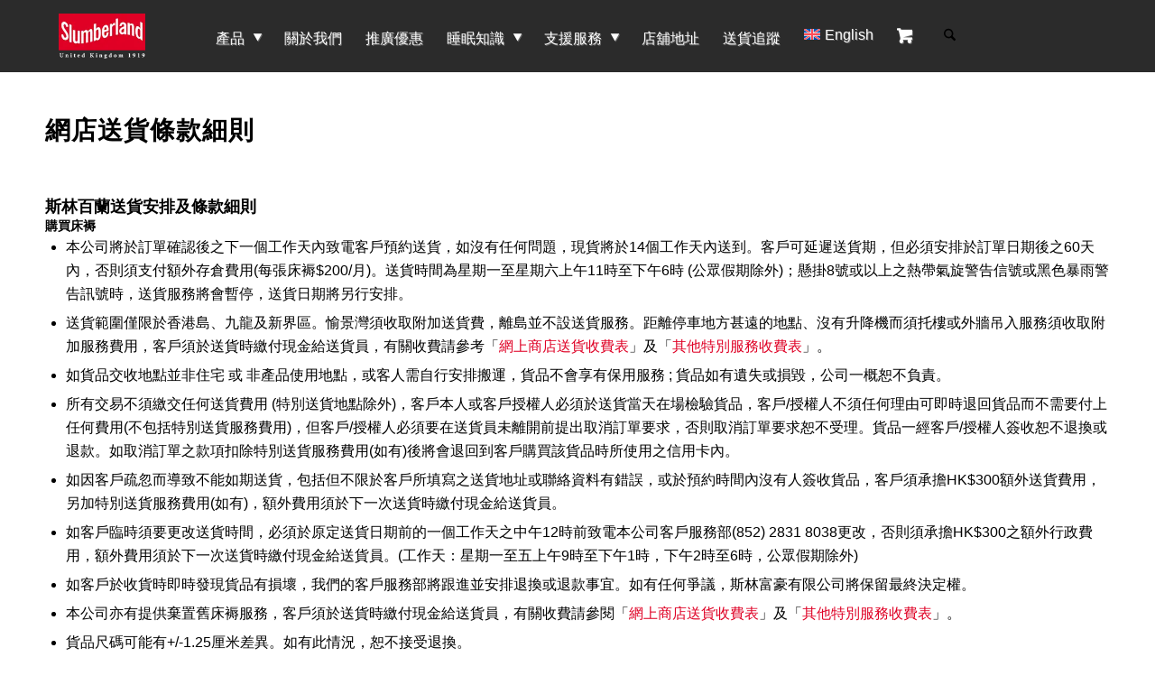

--- FILE ---
content_type: text/html; charset=UTF-8
request_url: https://www.slumberland.com.hk/zh-hant/shipping-and-delivery/
body_size: 21515
content:
<!DOCTYPE html>
<html lang="zh-hant" class="html_stretched responsive av-preloader-disabled  html_header_top html_logo_center html_bottom_nav_header html_menu_right html_large html_header_sticky html_header_shrinking html_mobile_menu_phone html_header_searchicon html_content_align_center html_header_unstick_top_disabled html_header_stretch_disabled html_minimal_header html_av-overlay-side html_av-overlay-side-classic html_av-submenu-noclone html_entry_id_6966 av-cookies-no-cookie-consent av-no-preview av-default-lightbox html_text_menu_active av-mobile-menu-switch-default">
<head>
<meta charset="UTF-8" />


<!-- mobile setting -->
<meta name="viewport" content="width=device-width, initial-scale=1">

<!-- Scripts/CSS and wp_head hook -->
<script data-cfasync="false" data-no-defer="1" data-no-minify="1" data-no-optimize="1">var ewww_webp_supported=!1;function check_webp_feature(A,e){var w;e=void 0!==e?e:function(){},ewww_webp_supported?e(ewww_webp_supported):((w=new Image).onload=function(){ewww_webp_supported=0<w.width&&0<w.height,e&&e(ewww_webp_supported)},w.onerror=function(){e&&e(!1)},w.src="data:image/webp;base64,"+{alpha:"UklGRkoAAABXRUJQVlA4WAoAAAAQAAAAAAAAAAAAQUxQSAwAAAARBxAR/Q9ERP8DAABWUDggGAAAABQBAJ0BKgEAAQAAAP4AAA3AAP7mtQAAAA=="}[A])}check_webp_feature("alpha");</script><script data-cfasync="false" data-no-defer="1" data-no-minify="1" data-no-optimize="1">var Arrive=function(c,w){"use strict";if(c.MutationObserver&&"undefined"!=typeof HTMLElement){var r,a=0,u=(r=HTMLElement.prototype.matches||HTMLElement.prototype.webkitMatchesSelector||HTMLElement.prototype.mozMatchesSelector||HTMLElement.prototype.msMatchesSelector,{matchesSelector:function(e,t){return e instanceof HTMLElement&&r.call(e,t)},addMethod:function(e,t,r){var a=e[t];e[t]=function(){return r.length==arguments.length?r.apply(this,arguments):"function"==typeof a?a.apply(this,arguments):void 0}},callCallbacks:function(e,t){t&&t.options.onceOnly&&1==t.firedElems.length&&(e=[e[0]]);for(var r,a=0;r=e[a];a++)r&&r.callback&&r.callback.call(r.elem,r.elem);t&&t.options.onceOnly&&1==t.firedElems.length&&t.me.unbindEventWithSelectorAndCallback.call(t.target,t.selector,t.callback)},checkChildNodesRecursively:function(e,t,r,a){for(var i,n=0;i=e[n];n++)r(i,t,a)&&a.push({callback:t.callback,elem:i}),0<i.childNodes.length&&u.checkChildNodesRecursively(i.childNodes,t,r,a)},mergeArrays:function(e,t){var r,a={};for(r in e)e.hasOwnProperty(r)&&(a[r]=e[r]);for(r in t)t.hasOwnProperty(r)&&(a[r]=t[r]);return a},toElementsArray:function(e){return e=void 0!==e&&("number"!=typeof e.length||e===c)?[e]:e}}),e=(l.prototype.addEvent=function(e,t,r,a){a={target:e,selector:t,options:r,callback:a,firedElems:[]};return this._beforeAdding&&this._beforeAdding(a),this._eventsBucket.push(a),a},l.prototype.removeEvent=function(e){for(var t,r=this._eventsBucket.length-1;t=this._eventsBucket[r];r--)e(t)&&(this._beforeRemoving&&this._beforeRemoving(t),(t=this._eventsBucket.splice(r,1))&&t.length&&(t[0].callback=null))},l.prototype.beforeAdding=function(e){this._beforeAdding=e},l.prototype.beforeRemoving=function(e){this._beforeRemoving=e},l),t=function(i,n){var o=new e,l=this,s={fireOnAttributesModification:!1};return o.beforeAdding(function(t){var e=t.target;e!==c.document&&e!==c||(e=document.getElementsByTagName("html")[0]);var r=new MutationObserver(function(e){n.call(this,e,t)}),a=i(t.options);r.observe(e,a),t.observer=r,t.me=l}),o.beforeRemoving(function(e){e.observer.disconnect()}),this.bindEvent=function(e,t,r){t=u.mergeArrays(s,t);for(var a=u.toElementsArray(this),i=0;i<a.length;i++)o.addEvent(a[i],e,t,r)},this.unbindEvent=function(){var r=u.toElementsArray(this);o.removeEvent(function(e){for(var t=0;t<r.length;t++)if(this===w||e.target===r[t])return!0;return!1})},this.unbindEventWithSelectorOrCallback=function(r){var a=u.toElementsArray(this),i=r,e="function"==typeof r?function(e){for(var t=0;t<a.length;t++)if((this===w||e.target===a[t])&&e.callback===i)return!0;return!1}:function(e){for(var t=0;t<a.length;t++)if((this===w||e.target===a[t])&&e.selector===r)return!0;return!1};o.removeEvent(e)},this.unbindEventWithSelectorAndCallback=function(r,a){var i=u.toElementsArray(this);o.removeEvent(function(e){for(var t=0;t<i.length;t++)if((this===w||e.target===i[t])&&e.selector===r&&e.callback===a)return!0;return!1})},this},i=new function(){var s={fireOnAttributesModification:!1,onceOnly:!1,existing:!1};function n(e,t,r){return!(!u.matchesSelector(e,t.selector)||(e._id===w&&(e._id=a++),-1!=t.firedElems.indexOf(e._id)))&&(t.firedElems.push(e._id),!0)}var c=(i=new t(function(e){var t={attributes:!1,childList:!0,subtree:!0};return e.fireOnAttributesModification&&(t.attributes=!0),t},function(e,i){e.forEach(function(e){var t=e.addedNodes,r=e.target,a=[];null!==t&&0<t.length?u.checkChildNodesRecursively(t,i,n,a):"attributes"===e.type&&n(r,i)&&a.push({callback:i.callback,elem:r}),u.callCallbacks(a,i)})})).bindEvent;return i.bindEvent=function(e,t,r){t=void 0===r?(r=t,s):u.mergeArrays(s,t);var a=u.toElementsArray(this);if(t.existing){for(var i=[],n=0;n<a.length;n++)for(var o=a[n].querySelectorAll(e),l=0;l<o.length;l++)i.push({callback:r,elem:o[l]});if(t.onceOnly&&i.length)return r.call(i[0].elem,i[0].elem);setTimeout(u.callCallbacks,1,i)}c.call(this,e,t,r)},i},o=new function(){var a={};function i(e,t){return u.matchesSelector(e,t.selector)}var n=(o=new t(function(){return{childList:!0,subtree:!0}},function(e,r){e.forEach(function(e){var t=e.removedNodes,e=[];null!==t&&0<t.length&&u.checkChildNodesRecursively(t,r,i,e),u.callCallbacks(e,r)})})).bindEvent;return o.bindEvent=function(e,t,r){t=void 0===r?(r=t,a):u.mergeArrays(a,t),n.call(this,e,t,r)},o};d(HTMLElement.prototype),d(NodeList.prototype),d(HTMLCollection.prototype),d(HTMLDocument.prototype),d(Window.prototype);var n={};return s(i,n,"unbindAllArrive"),s(o,n,"unbindAllLeave"),n}function l(){this._eventsBucket=[],this._beforeAdding=null,this._beforeRemoving=null}function s(e,t,r){u.addMethod(t,r,e.unbindEvent),u.addMethod(t,r,e.unbindEventWithSelectorOrCallback),u.addMethod(t,r,e.unbindEventWithSelectorAndCallback)}function d(e){e.arrive=i.bindEvent,s(i,e,"unbindArrive"),e.leave=o.bindEvent,s(o,e,"unbindLeave")}}(window,void 0),ewww_webp_supported=!1;function check_webp_feature(e,t){var r;ewww_webp_supported?t(ewww_webp_supported):((r=new Image).onload=function(){ewww_webp_supported=0<r.width&&0<r.height,t(ewww_webp_supported)},r.onerror=function(){t(!1)},r.src="data:image/webp;base64,"+{alpha:"UklGRkoAAABXRUJQVlA4WAoAAAAQAAAAAAAAAAAAQUxQSAwAAAARBxAR/Q9ERP8DAABWUDggGAAAABQBAJ0BKgEAAQAAAP4AAA3AAP7mtQAAAA==",animation:"UklGRlIAAABXRUJQVlA4WAoAAAASAAAAAAAAAAAAQU5JTQYAAAD/////AABBTk1GJgAAAAAAAAAAAAAAAAAAAGQAAABWUDhMDQAAAC8AAAAQBxAREYiI/gcA"}[e])}function ewwwLoadImages(e){if(e){for(var t=document.querySelectorAll(".batch-image img, .image-wrapper a, .ngg-pro-masonry-item a, .ngg-galleria-offscreen-seo-wrapper a"),r=0,a=t.length;r<a;r++)ewwwAttr(t[r],"data-src",t[r].getAttribute("data-webp")),ewwwAttr(t[r],"data-thumbnail",t[r].getAttribute("data-webp-thumbnail"));for(var i=document.querySelectorAll("div.woocommerce-product-gallery__image"),r=0,a=i.length;r<a;r++)ewwwAttr(i[r],"data-thumb",i[r].getAttribute("data-webp-thumb"))}for(var n=document.querySelectorAll("video"),r=0,a=n.length;r<a;r++)ewwwAttr(n[r],"poster",e?n[r].getAttribute("data-poster-webp"):n[r].getAttribute("data-poster-image"));for(var o,l=document.querySelectorAll("img.ewww_webp_lazy_load"),r=0,a=l.length;r<a;r++)e&&(ewwwAttr(l[r],"data-lazy-srcset",l[r].getAttribute("data-lazy-srcset-webp")),ewwwAttr(l[r],"data-srcset",l[r].getAttribute("data-srcset-webp")),ewwwAttr(l[r],"data-lazy-src",l[r].getAttribute("data-lazy-src-webp")),ewwwAttr(l[r],"data-src",l[r].getAttribute("data-src-webp")),ewwwAttr(l[r],"data-orig-file",l[r].getAttribute("data-webp-orig-file")),ewwwAttr(l[r],"data-medium-file",l[r].getAttribute("data-webp-medium-file")),ewwwAttr(l[r],"data-large-file",l[r].getAttribute("data-webp-large-file")),null!=(o=l[r].getAttribute("srcset"))&&!1!==o&&o.includes("R0lGOD")&&ewwwAttr(l[r],"src",l[r].getAttribute("data-lazy-src-webp"))),l[r].className=l[r].className.replace(/\bewww_webp_lazy_load\b/,"");for(var s=document.querySelectorAll(".ewww_webp"),r=0,a=s.length;r<a;r++)e?(ewwwAttr(s[r],"srcset",s[r].getAttribute("data-srcset-webp")),ewwwAttr(s[r],"src",s[r].getAttribute("data-src-webp")),ewwwAttr(s[r],"data-orig-file",s[r].getAttribute("data-webp-orig-file")),ewwwAttr(s[r],"data-medium-file",s[r].getAttribute("data-webp-medium-file")),ewwwAttr(s[r],"data-large-file",s[r].getAttribute("data-webp-large-file")),ewwwAttr(s[r],"data-large_image",s[r].getAttribute("data-webp-large_image")),ewwwAttr(s[r],"data-src",s[r].getAttribute("data-webp-src"))):(ewwwAttr(s[r],"srcset",s[r].getAttribute("data-srcset-img")),ewwwAttr(s[r],"src",s[r].getAttribute("data-src-img"))),s[r].className=s[r].className.replace(/\bewww_webp\b/,"ewww_webp_loaded");window.jQuery&&jQuery.fn.isotope&&jQuery.fn.imagesLoaded&&(jQuery(".fusion-posts-container-infinite").imagesLoaded(function(){jQuery(".fusion-posts-container-infinite").hasClass("isotope")&&jQuery(".fusion-posts-container-infinite").isotope()}),jQuery(".fusion-portfolio:not(.fusion-recent-works) .fusion-portfolio-wrapper").imagesLoaded(function(){jQuery(".fusion-portfolio:not(.fusion-recent-works) .fusion-portfolio-wrapper").isotope()}))}function ewwwWebPInit(e){ewwwLoadImages(e),ewwwNggLoadGalleries(e),document.arrive(".ewww_webp",function(){ewwwLoadImages(e)}),document.arrive(".ewww_webp_lazy_load",function(){ewwwLoadImages(e)}),document.arrive("videos",function(){ewwwLoadImages(e)}),"loading"==document.readyState?document.addEventListener("DOMContentLoaded",ewwwJSONParserInit):("undefined"!=typeof galleries&&ewwwNggParseGalleries(e),ewwwWooParseVariations(e))}function ewwwAttr(e,t,r){null!=r&&!1!==r&&e.setAttribute(t,r)}function ewwwJSONParserInit(){"undefined"!=typeof galleries&&check_webp_feature("alpha",ewwwNggParseGalleries),check_webp_feature("alpha",ewwwWooParseVariations)}function ewwwWooParseVariations(e){if(e)for(var t=document.querySelectorAll("form.variations_form"),r=0,a=t.length;r<a;r++){var i=t[r].getAttribute("data-product_variations"),n=!1;try{for(var o in i=JSON.parse(i))void 0!==i[o]&&void 0!==i[o].image&&(void 0!==i[o].image.src_webp&&(i[o].image.src=i[o].image.src_webp,n=!0),void 0!==i[o].image.srcset_webp&&(i[o].image.srcset=i[o].image.srcset_webp,n=!0),void 0!==i[o].image.full_src_webp&&(i[o].image.full_src=i[o].image.full_src_webp,n=!0),void 0!==i[o].image.gallery_thumbnail_src_webp&&(i[o].image.gallery_thumbnail_src=i[o].image.gallery_thumbnail_src_webp,n=!0),void 0!==i[o].image.thumb_src_webp&&(i[o].image.thumb_src=i[o].image.thumb_src_webp,n=!0));n&&ewwwAttr(t[r],"data-product_variations",JSON.stringify(i))}catch(e){}}}function ewwwNggParseGalleries(e){if(e)for(var t in galleries){var r=galleries[t];galleries[t].images_list=ewwwNggParseImageList(r.images_list)}}function ewwwNggLoadGalleries(e){e&&document.addEventListener("ngg.galleria.themeadded",function(e,t){window.ngg_galleria._create_backup=window.ngg_galleria.create,window.ngg_galleria.create=function(e,t){var r=$(e).data("id");return galleries["gallery_"+r].images_list=ewwwNggParseImageList(galleries["gallery_"+r].images_list),window.ngg_galleria._create_backup(e,t)}})}function ewwwNggParseImageList(e){for(var t in e){var r=e[t];if(void 0!==r["image-webp"]&&(e[t].image=r["image-webp"],delete e[t]["image-webp"]),void 0!==r["thumb-webp"]&&(e[t].thumb=r["thumb-webp"],delete e[t]["thumb-webp"]),void 0!==r.full_image_webp&&(e[t].full_image=r.full_image_webp,delete e[t].full_image_webp),void 0!==r.srcsets)for(var a in r.srcsets)nggSrcset=r.srcsets[a],void 0!==r.srcsets[a+"-webp"]&&(e[t].srcsets[a]=r.srcsets[a+"-webp"],delete e[t].srcsets[a+"-webp"]);if(void 0!==r.full_srcsets)for(var i in r.full_srcsets)nggFSrcset=r.full_srcsets[i],void 0!==r.full_srcsets[i+"-webp"]&&(e[t].full_srcsets[i]=r.full_srcsets[i+"-webp"],delete e[t].full_srcsets[i+"-webp"])}return e}check_webp_feature("alpha",ewwwWebPInit);</script><meta name='robots' content='index, follow, max-image-preview:large, max-snippet:-1, max-video-preview:-1' />
	<style>img:is([sizes="auto" i], [sizes^="auto," i]) { contain-intrinsic-size: 3000px 1500px }</style>
	
	<!-- This site is optimized with the Yoast SEO plugin v25.5 - https://yoast.com/wordpress/plugins/seo/ -->
	<title>網店送貨條款細則 - Slumberland</title>
	<link rel="canonical" href="https://www.slumberland.com.hk/zh-hant/shipping-and-delivery/" />
	<meta property="og:locale" content="zh_TW" />
	<meta property="og:type" content="article" />
	<meta property="og:title" content="網店送貨條款細則 - Slumberland" />
	<meta property="og:url" content="https://www.slumberland.com.hk/zh-hant/shipping-and-delivery/" />
	<meta property="og:site_name" content="Slumberland" />
	<meta property="article:modified_time" content="2025-06-12T03:33:01+00:00" />
	<meta name="twitter:card" content="summary_large_image" />
	<meta name="twitter:label1" content="預估閱讀時間" />
	<meta name="twitter:data1" content="4 分鐘" />
	<script type="application/ld+json" class="yoast-schema-graph">{"@context":"https://schema.org","@graph":[{"@type":"WebPage","@id":"https://www.slumberland.com.hk/zh-hant/shipping-and-delivery/","url":"https://www.slumberland.com.hk/zh-hant/shipping-and-delivery/","name":"網店送貨條款細則 - Slumberland","isPartOf":{"@id":"https://www.slumberland.com.hk/zh-hant/#website"},"datePublished":"2020-09-22T19:38:31+00:00","dateModified":"2025-06-12T03:33:01+00:00","breadcrumb":{"@id":"https://www.slumberland.com.hk/zh-hant/shipping-and-delivery/#breadcrumb"},"inLanguage":"zh-TW","potentialAction":[{"@type":"ReadAction","target":["https://www.slumberland.com.hk/zh-hant/shipping-and-delivery/"]}]},{"@type":"BreadcrumbList","@id":"https://www.slumberland.com.hk/zh-hant/shipping-and-delivery/#breadcrumb","itemListElement":[{"@type":"ListItem","position":1,"name":"Home","item":"https://www.slumberland.com.hk/zh-hant/"},{"@type":"ListItem","position":2,"name":"網店送貨條款細則"}]},{"@type":"WebSite","@id":"https://www.slumberland.com.hk/zh-hant/#website","url":"https://www.slumberland.com.hk/zh-hant/","name":"Slumberland","description":"Sleeping Experience Since 1919","publisher":{"@id":"https://www.slumberland.com.hk/zh-hant/#organization"},"potentialAction":[{"@type":"SearchAction","target":{"@type":"EntryPoint","urlTemplate":"https://www.slumberland.com.hk/zh-hant/?s={search_term_string}"},"query-input":{"@type":"PropertyValueSpecification","valueRequired":true,"valueName":"search_term_string"}}],"inLanguage":"zh-TW"},{"@type":"Organization","@id":"https://www.slumberland.com.hk/zh-hant/#organization","name":"Slumberland","url":"https://www.slumberland.com.hk/zh-hant/","logo":{"@type":"ImageObject","inLanguage":"zh-TW","@id":"https://www.slumberland.com.hk/zh-hant/#/schema/logo/image/","url":"https://www.slumberland.com.hk/wp-content/uploads/2022/04/sl-logo-new.svg","contentUrl":"https://www.slumberland.com.hk/wp-content/uploads/2022/04/sl-logo-new.svg","width":216,"height":114,"caption":"Slumberland"},"image":{"@id":"https://www.slumberland.com.hk/zh-hant/#/schema/logo/image/"}}]}</script>
	<!-- / Yoast SEO plugin. -->


<link rel='dns-prefetch' href='//cdn.slumberland.com.hk' />
<link rel="alternate" type="application/rss+xml" title="訂閱《Slumberland》&raquo; 資訊提供" href="https://www.slumberland.com.hk/zh-hant/feed/" />
<script type="text/javascript">
/* <![CDATA[ */
window._wpemojiSettings = {"baseUrl":"https:\/\/s.w.org\/images\/core\/emoji\/16.0.1\/72x72\/","ext":".png","svgUrl":"https:\/\/s.w.org\/images\/core\/emoji\/16.0.1\/svg\/","svgExt":".svg","source":{"concatemoji":"https:\/\/www.slumberland.com.hk\/wp-includes\/js\/wp-emoji-release.min.js?ver=6.8.3"}};
/*! This file is auto-generated */
!function(s,n){var o,i,e;function c(e){try{var t={supportTests:e,timestamp:(new Date).valueOf()};sessionStorage.setItem(o,JSON.stringify(t))}catch(e){}}function p(e,t,n){e.clearRect(0,0,e.canvas.width,e.canvas.height),e.fillText(t,0,0);var t=new Uint32Array(e.getImageData(0,0,e.canvas.width,e.canvas.height).data),a=(e.clearRect(0,0,e.canvas.width,e.canvas.height),e.fillText(n,0,0),new Uint32Array(e.getImageData(0,0,e.canvas.width,e.canvas.height).data));return t.every(function(e,t){return e===a[t]})}function u(e,t){e.clearRect(0,0,e.canvas.width,e.canvas.height),e.fillText(t,0,0);for(var n=e.getImageData(16,16,1,1),a=0;a<n.data.length;a++)if(0!==n.data[a])return!1;return!0}function f(e,t,n,a){switch(t){case"flag":return n(e,"\ud83c\udff3\ufe0f\u200d\u26a7\ufe0f","\ud83c\udff3\ufe0f\u200b\u26a7\ufe0f")?!1:!n(e,"\ud83c\udde8\ud83c\uddf6","\ud83c\udde8\u200b\ud83c\uddf6")&&!n(e,"\ud83c\udff4\udb40\udc67\udb40\udc62\udb40\udc65\udb40\udc6e\udb40\udc67\udb40\udc7f","\ud83c\udff4\u200b\udb40\udc67\u200b\udb40\udc62\u200b\udb40\udc65\u200b\udb40\udc6e\u200b\udb40\udc67\u200b\udb40\udc7f");case"emoji":return!a(e,"\ud83e\udedf")}return!1}function g(e,t,n,a){var r="undefined"!=typeof WorkerGlobalScope&&self instanceof WorkerGlobalScope?new OffscreenCanvas(300,150):s.createElement("canvas"),o=r.getContext("2d",{willReadFrequently:!0}),i=(o.textBaseline="top",o.font="600 32px Arial",{});return e.forEach(function(e){i[e]=t(o,e,n,a)}),i}function t(e){var t=s.createElement("script");t.src=e,t.defer=!0,s.head.appendChild(t)}"undefined"!=typeof Promise&&(o="wpEmojiSettingsSupports",i=["flag","emoji"],n.supports={everything:!0,everythingExceptFlag:!0},e=new Promise(function(e){s.addEventListener("DOMContentLoaded",e,{once:!0})}),new Promise(function(t){var n=function(){try{var e=JSON.parse(sessionStorage.getItem(o));if("object"==typeof e&&"number"==typeof e.timestamp&&(new Date).valueOf()<e.timestamp+604800&&"object"==typeof e.supportTests)return e.supportTests}catch(e){}return null}();if(!n){if("undefined"!=typeof Worker&&"undefined"!=typeof OffscreenCanvas&&"undefined"!=typeof URL&&URL.createObjectURL&&"undefined"!=typeof Blob)try{var e="postMessage("+g.toString()+"("+[JSON.stringify(i),f.toString(),p.toString(),u.toString()].join(",")+"));",a=new Blob([e],{type:"text/javascript"}),r=new Worker(URL.createObjectURL(a),{name:"wpTestEmojiSupports"});return void(r.onmessage=function(e){c(n=e.data),r.terminate(),t(n)})}catch(e){}c(n=g(i,f,p,u))}t(n)}).then(function(e){for(var t in e)n.supports[t]=e[t],n.supports.everything=n.supports.everything&&n.supports[t],"flag"!==t&&(n.supports.everythingExceptFlag=n.supports.everythingExceptFlag&&n.supports[t]);n.supports.everythingExceptFlag=n.supports.everythingExceptFlag&&!n.supports.flag,n.DOMReady=!1,n.readyCallback=function(){n.DOMReady=!0}}).then(function(){return e}).then(function(){var e;n.supports.everything||(n.readyCallback(),(e=n.source||{}).concatemoji?t(e.concatemoji):e.wpemoji&&e.twemoji&&(t(e.twemoji),t(e.wpemoji)))}))}((window,document),window._wpemojiSettings);
/* ]]> */
</script>
<style id='wp-emoji-styles-inline-css' type='text/css'>

	img.wp-smiley, img.emoji {
		display: inline !important;
		border: none !important;
		box-shadow: none !important;
		height: 1em !important;
		width: 1em !important;
		margin: 0 0.07em !important;
		vertical-align: -0.1em !important;
		background: none !important;
		padding: 0 !important;
	}
</style>
<style id='global-styles-inline-css' type='text/css'>
:root{--wp--preset--aspect-ratio--square: 1;--wp--preset--aspect-ratio--4-3: 4/3;--wp--preset--aspect-ratio--3-4: 3/4;--wp--preset--aspect-ratio--3-2: 3/2;--wp--preset--aspect-ratio--2-3: 2/3;--wp--preset--aspect-ratio--16-9: 16/9;--wp--preset--aspect-ratio--9-16: 9/16;--wp--preset--color--black: #000000;--wp--preset--color--cyan-bluish-gray: #abb8c3;--wp--preset--color--white: #ffffff;--wp--preset--color--pale-pink: #f78da7;--wp--preset--color--vivid-red: #cf2e2e;--wp--preset--color--luminous-vivid-orange: #ff6900;--wp--preset--color--luminous-vivid-amber: #fcb900;--wp--preset--color--light-green-cyan: #7bdcb5;--wp--preset--color--vivid-green-cyan: #00d084;--wp--preset--color--pale-cyan-blue: #8ed1fc;--wp--preset--color--vivid-cyan-blue: #0693e3;--wp--preset--color--vivid-purple: #9b51e0;--wp--preset--color--metallic-red: #b02b2c;--wp--preset--color--maximum-yellow-red: #edae44;--wp--preset--color--yellow-sun: #eeee22;--wp--preset--color--palm-leaf: #83a846;--wp--preset--color--aero: #7bb0e7;--wp--preset--color--old-lavender: #745f7e;--wp--preset--color--steel-teal: #5f8789;--wp--preset--color--raspberry-pink: #d65799;--wp--preset--color--medium-turquoise: #4ecac2;--wp--preset--gradient--vivid-cyan-blue-to-vivid-purple: linear-gradient(135deg,rgba(6,147,227,1) 0%,rgb(155,81,224) 100%);--wp--preset--gradient--light-green-cyan-to-vivid-green-cyan: linear-gradient(135deg,rgb(122,220,180) 0%,rgb(0,208,130) 100%);--wp--preset--gradient--luminous-vivid-amber-to-luminous-vivid-orange: linear-gradient(135deg,rgba(252,185,0,1) 0%,rgba(255,105,0,1) 100%);--wp--preset--gradient--luminous-vivid-orange-to-vivid-red: linear-gradient(135deg,rgba(255,105,0,1) 0%,rgb(207,46,46) 100%);--wp--preset--gradient--very-light-gray-to-cyan-bluish-gray: linear-gradient(135deg,rgb(238,238,238) 0%,rgb(169,184,195) 100%);--wp--preset--gradient--cool-to-warm-spectrum: linear-gradient(135deg,rgb(74,234,220) 0%,rgb(151,120,209) 20%,rgb(207,42,186) 40%,rgb(238,44,130) 60%,rgb(251,105,98) 80%,rgb(254,248,76) 100%);--wp--preset--gradient--blush-light-purple: linear-gradient(135deg,rgb(255,206,236) 0%,rgb(152,150,240) 100%);--wp--preset--gradient--blush-bordeaux: linear-gradient(135deg,rgb(254,205,165) 0%,rgb(254,45,45) 50%,rgb(107,0,62) 100%);--wp--preset--gradient--luminous-dusk: linear-gradient(135deg,rgb(255,203,112) 0%,rgb(199,81,192) 50%,rgb(65,88,208) 100%);--wp--preset--gradient--pale-ocean: linear-gradient(135deg,rgb(255,245,203) 0%,rgb(182,227,212) 50%,rgb(51,167,181) 100%);--wp--preset--gradient--electric-grass: linear-gradient(135deg,rgb(202,248,128) 0%,rgb(113,206,126) 100%);--wp--preset--gradient--midnight: linear-gradient(135deg,rgb(2,3,129) 0%,rgb(40,116,252) 100%);--wp--preset--font-size--small: 1rem;--wp--preset--font-size--medium: 1.125rem;--wp--preset--font-size--large: 1.75rem;--wp--preset--font-size--x-large: clamp(1.75rem, 3vw, 2.25rem);--wp--preset--spacing--20: 0.44rem;--wp--preset--spacing--30: 0.67rem;--wp--preset--spacing--40: 1rem;--wp--preset--spacing--50: 1.5rem;--wp--preset--spacing--60: 2.25rem;--wp--preset--spacing--70: 3.38rem;--wp--preset--spacing--80: 5.06rem;--wp--preset--shadow--natural: 6px 6px 9px rgba(0, 0, 0, 0.2);--wp--preset--shadow--deep: 12px 12px 50px rgba(0, 0, 0, 0.4);--wp--preset--shadow--sharp: 6px 6px 0px rgba(0, 0, 0, 0.2);--wp--preset--shadow--outlined: 6px 6px 0px -3px rgba(255, 255, 255, 1), 6px 6px rgba(0, 0, 0, 1);--wp--preset--shadow--crisp: 6px 6px 0px rgba(0, 0, 0, 1);}:root { --wp--style--global--content-size: 800px;--wp--style--global--wide-size: 1130px; }:where(body) { margin: 0; }.wp-site-blocks > .alignleft { float: left; margin-right: 2em; }.wp-site-blocks > .alignright { float: right; margin-left: 2em; }.wp-site-blocks > .aligncenter { justify-content: center; margin-left: auto; margin-right: auto; }:where(.is-layout-flex){gap: 0.5em;}:where(.is-layout-grid){gap: 0.5em;}.is-layout-flow > .alignleft{float: left;margin-inline-start: 0;margin-inline-end: 2em;}.is-layout-flow > .alignright{float: right;margin-inline-start: 2em;margin-inline-end: 0;}.is-layout-flow > .aligncenter{margin-left: auto !important;margin-right: auto !important;}.is-layout-constrained > .alignleft{float: left;margin-inline-start: 0;margin-inline-end: 2em;}.is-layout-constrained > .alignright{float: right;margin-inline-start: 2em;margin-inline-end: 0;}.is-layout-constrained > .aligncenter{margin-left: auto !important;margin-right: auto !important;}.is-layout-constrained > :where(:not(.alignleft):not(.alignright):not(.alignfull)){max-width: var(--wp--style--global--content-size);margin-left: auto !important;margin-right: auto !important;}.is-layout-constrained > .alignwide{max-width: var(--wp--style--global--wide-size);}body .is-layout-flex{display: flex;}.is-layout-flex{flex-wrap: wrap;align-items: center;}.is-layout-flex > :is(*, div){margin: 0;}body .is-layout-grid{display: grid;}.is-layout-grid > :is(*, div){margin: 0;}body{padding-top: 0px;padding-right: 0px;padding-bottom: 0px;padding-left: 0px;}a:where(:not(.wp-element-button)){text-decoration: underline;}:root :where(.wp-element-button, .wp-block-button__link){background-color: #32373c;border-width: 0;color: #fff;font-family: inherit;font-size: inherit;line-height: inherit;padding: calc(0.667em + 2px) calc(1.333em + 2px);text-decoration: none;}.has-black-color{color: var(--wp--preset--color--black) !important;}.has-cyan-bluish-gray-color{color: var(--wp--preset--color--cyan-bluish-gray) !important;}.has-white-color{color: var(--wp--preset--color--white) !important;}.has-pale-pink-color{color: var(--wp--preset--color--pale-pink) !important;}.has-vivid-red-color{color: var(--wp--preset--color--vivid-red) !important;}.has-luminous-vivid-orange-color{color: var(--wp--preset--color--luminous-vivid-orange) !important;}.has-luminous-vivid-amber-color{color: var(--wp--preset--color--luminous-vivid-amber) !important;}.has-light-green-cyan-color{color: var(--wp--preset--color--light-green-cyan) !important;}.has-vivid-green-cyan-color{color: var(--wp--preset--color--vivid-green-cyan) !important;}.has-pale-cyan-blue-color{color: var(--wp--preset--color--pale-cyan-blue) !important;}.has-vivid-cyan-blue-color{color: var(--wp--preset--color--vivid-cyan-blue) !important;}.has-vivid-purple-color{color: var(--wp--preset--color--vivid-purple) !important;}.has-metallic-red-color{color: var(--wp--preset--color--metallic-red) !important;}.has-maximum-yellow-red-color{color: var(--wp--preset--color--maximum-yellow-red) !important;}.has-yellow-sun-color{color: var(--wp--preset--color--yellow-sun) !important;}.has-palm-leaf-color{color: var(--wp--preset--color--palm-leaf) !important;}.has-aero-color{color: var(--wp--preset--color--aero) !important;}.has-old-lavender-color{color: var(--wp--preset--color--old-lavender) !important;}.has-steel-teal-color{color: var(--wp--preset--color--steel-teal) !important;}.has-raspberry-pink-color{color: var(--wp--preset--color--raspberry-pink) !important;}.has-medium-turquoise-color{color: var(--wp--preset--color--medium-turquoise) !important;}.has-black-background-color{background-color: var(--wp--preset--color--black) !important;}.has-cyan-bluish-gray-background-color{background-color: var(--wp--preset--color--cyan-bluish-gray) !important;}.has-white-background-color{background-color: var(--wp--preset--color--white) !important;}.has-pale-pink-background-color{background-color: var(--wp--preset--color--pale-pink) !important;}.has-vivid-red-background-color{background-color: var(--wp--preset--color--vivid-red) !important;}.has-luminous-vivid-orange-background-color{background-color: var(--wp--preset--color--luminous-vivid-orange) !important;}.has-luminous-vivid-amber-background-color{background-color: var(--wp--preset--color--luminous-vivid-amber) !important;}.has-light-green-cyan-background-color{background-color: var(--wp--preset--color--light-green-cyan) !important;}.has-vivid-green-cyan-background-color{background-color: var(--wp--preset--color--vivid-green-cyan) !important;}.has-pale-cyan-blue-background-color{background-color: var(--wp--preset--color--pale-cyan-blue) !important;}.has-vivid-cyan-blue-background-color{background-color: var(--wp--preset--color--vivid-cyan-blue) !important;}.has-vivid-purple-background-color{background-color: var(--wp--preset--color--vivid-purple) !important;}.has-metallic-red-background-color{background-color: var(--wp--preset--color--metallic-red) !important;}.has-maximum-yellow-red-background-color{background-color: var(--wp--preset--color--maximum-yellow-red) !important;}.has-yellow-sun-background-color{background-color: var(--wp--preset--color--yellow-sun) !important;}.has-palm-leaf-background-color{background-color: var(--wp--preset--color--palm-leaf) !important;}.has-aero-background-color{background-color: var(--wp--preset--color--aero) !important;}.has-old-lavender-background-color{background-color: var(--wp--preset--color--old-lavender) !important;}.has-steel-teal-background-color{background-color: var(--wp--preset--color--steel-teal) !important;}.has-raspberry-pink-background-color{background-color: var(--wp--preset--color--raspberry-pink) !important;}.has-medium-turquoise-background-color{background-color: var(--wp--preset--color--medium-turquoise) !important;}.has-black-border-color{border-color: var(--wp--preset--color--black) !important;}.has-cyan-bluish-gray-border-color{border-color: var(--wp--preset--color--cyan-bluish-gray) !important;}.has-white-border-color{border-color: var(--wp--preset--color--white) !important;}.has-pale-pink-border-color{border-color: var(--wp--preset--color--pale-pink) !important;}.has-vivid-red-border-color{border-color: var(--wp--preset--color--vivid-red) !important;}.has-luminous-vivid-orange-border-color{border-color: var(--wp--preset--color--luminous-vivid-orange) !important;}.has-luminous-vivid-amber-border-color{border-color: var(--wp--preset--color--luminous-vivid-amber) !important;}.has-light-green-cyan-border-color{border-color: var(--wp--preset--color--light-green-cyan) !important;}.has-vivid-green-cyan-border-color{border-color: var(--wp--preset--color--vivid-green-cyan) !important;}.has-pale-cyan-blue-border-color{border-color: var(--wp--preset--color--pale-cyan-blue) !important;}.has-vivid-cyan-blue-border-color{border-color: var(--wp--preset--color--vivid-cyan-blue) !important;}.has-vivid-purple-border-color{border-color: var(--wp--preset--color--vivid-purple) !important;}.has-metallic-red-border-color{border-color: var(--wp--preset--color--metallic-red) !important;}.has-maximum-yellow-red-border-color{border-color: var(--wp--preset--color--maximum-yellow-red) !important;}.has-yellow-sun-border-color{border-color: var(--wp--preset--color--yellow-sun) !important;}.has-palm-leaf-border-color{border-color: var(--wp--preset--color--palm-leaf) !important;}.has-aero-border-color{border-color: var(--wp--preset--color--aero) !important;}.has-old-lavender-border-color{border-color: var(--wp--preset--color--old-lavender) !important;}.has-steel-teal-border-color{border-color: var(--wp--preset--color--steel-teal) !important;}.has-raspberry-pink-border-color{border-color: var(--wp--preset--color--raspberry-pink) !important;}.has-medium-turquoise-border-color{border-color: var(--wp--preset--color--medium-turquoise) !important;}.has-vivid-cyan-blue-to-vivid-purple-gradient-background{background: var(--wp--preset--gradient--vivid-cyan-blue-to-vivid-purple) !important;}.has-light-green-cyan-to-vivid-green-cyan-gradient-background{background: var(--wp--preset--gradient--light-green-cyan-to-vivid-green-cyan) !important;}.has-luminous-vivid-amber-to-luminous-vivid-orange-gradient-background{background: var(--wp--preset--gradient--luminous-vivid-amber-to-luminous-vivid-orange) !important;}.has-luminous-vivid-orange-to-vivid-red-gradient-background{background: var(--wp--preset--gradient--luminous-vivid-orange-to-vivid-red) !important;}.has-very-light-gray-to-cyan-bluish-gray-gradient-background{background: var(--wp--preset--gradient--very-light-gray-to-cyan-bluish-gray) !important;}.has-cool-to-warm-spectrum-gradient-background{background: var(--wp--preset--gradient--cool-to-warm-spectrum) !important;}.has-blush-light-purple-gradient-background{background: var(--wp--preset--gradient--blush-light-purple) !important;}.has-blush-bordeaux-gradient-background{background: var(--wp--preset--gradient--blush-bordeaux) !important;}.has-luminous-dusk-gradient-background{background: var(--wp--preset--gradient--luminous-dusk) !important;}.has-pale-ocean-gradient-background{background: var(--wp--preset--gradient--pale-ocean) !important;}.has-electric-grass-gradient-background{background: var(--wp--preset--gradient--electric-grass) !important;}.has-midnight-gradient-background{background: var(--wp--preset--gradient--midnight) !important;}.has-small-font-size{font-size: var(--wp--preset--font-size--small) !important;}.has-medium-font-size{font-size: var(--wp--preset--font-size--medium) !important;}.has-large-font-size{font-size: var(--wp--preset--font-size--large) !important;}.has-x-large-font-size{font-size: var(--wp--preset--font-size--x-large) !important;}
:where(.wp-block-post-template.is-layout-flex){gap: 1.25em;}:where(.wp-block-post-template.is-layout-grid){gap: 1.25em;}
:where(.wp-block-columns.is-layout-flex){gap: 2em;}:where(.wp-block-columns.is-layout-grid){gap: 2em;}
:root :where(.wp-block-pullquote){font-size: 1.5em;line-height: 1.6;}
</style>
<link rel='stylesheet' id='dashicons-css' href='https://www.slumberland.com.hk/wp-includes/css/dashicons.min.css?ver=6.8.3' type='text/css' media='all' />
<link rel='stylesheet' id='admin-bar-css' href='https://www.slumberland.com.hk/wp-includes/css/admin-bar.min.css?ver=6.8.3' type='text/css' media='all' />
<style id='admin-bar-inline-css' type='text/css'>

    /* Hide CanvasJS credits for P404 charts specifically */
    #p404RedirectChart .canvasjs-chart-credit {
        display: none !important;
    }
    
    #p404RedirectChart canvas {
        border-radius: 6px;
    }

    .p404-redirect-adminbar-weekly-title {
        font-weight: bold;
        font-size: 14px;
        color: #fff;
        margin-bottom: 6px;
    }

    #wpadminbar #wp-admin-bar-p404_free_top_button .ab-icon:before {
        content: "\f103";
        color: #dc3545;
        top: 3px;
    }
    
    #wp-admin-bar-p404_free_top_button .ab-item {
        min-width: 80px !important;
        padding: 0px !important;
    }
    
    /* Ensure proper positioning and z-index for P404 dropdown */
    .p404-redirect-adminbar-dropdown-wrap { 
        min-width: 0; 
        padding: 0;
        position: static !important;
    }
    
    #wpadminbar #wp-admin-bar-p404_free_top_button_dropdown {
        position: static !important;
    }
    
    #wpadminbar #wp-admin-bar-p404_free_top_button_dropdown .ab-item {
        padding: 0 !important;
        margin: 0 !important;
    }
    
    .p404-redirect-dropdown-container {
        min-width: 340px;
        padding: 18px 18px 12px 18px;
        background: #23282d !important;
        color: #fff;
        border-radius: 12px;
        box-shadow: 0 8px 32px rgba(0,0,0,0.25);
        margin-top: 10px;
        position: relative !important;
        z-index: 999999 !important;
        display: block !important;
        border: 1px solid #444;
    }
    
    /* Ensure P404 dropdown appears on hover */
    #wpadminbar #wp-admin-bar-p404_free_top_button .p404-redirect-dropdown-container { 
        display: none !important;
    }
    
    #wpadminbar #wp-admin-bar-p404_free_top_button:hover .p404-redirect-dropdown-container { 
        display: block !important;
    }
    
    #wpadminbar #wp-admin-bar-p404_free_top_button:hover #wp-admin-bar-p404_free_top_button_dropdown .p404-redirect-dropdown-container {
        display: block !important;
    }
    
    .p404-redirect-card {
        background: #2c3338;
        border-radius: 8px;
        padding: 18px 18px 12px 18px;
        box-shadow: 0 2px 8px rgba(0,0,0,0.07);
        display: flex;
        flex-direction: column;
        align-items: flex-start;
        border: 1px solid #444;
    }
    
    .p404-redirect-btn {
        display: inline-block;
        background: #dc3545;
        color: #fff !important;
        font-weight: bold;
        padding: 5px 22px;
        border-radius: 8px;
        text-decoration: none;
        font-size: 17px;
        transition: background 0.2s, box-shadow 0.2s;
        margin-top: 8px;
        box-shadow: 0 2px 8px rgba(220,53,69,0.15);
        text-align: center;
        line-height: 1.6;
    }
    
    .p404-redirect-btn:hover {
        background: #c82333;
        color: #fff !important;
        box-shadow: 0 4px 16px rgba(220,53,69,0.25);
    }
    
    /* Prevent conflicts with other admin bar dropdowns */
    #wpadminbar .ab-top-menu > li:hover > .ab-item,
    #wpadminbar .ab-top-menu > li.hover > .ab-item {
        z-index: auto;
    }
    
    #wpadminbar #wp-admin-bar-p404_free_top_button:hover > .ab-item {
        z-index: 999998 !important;
    }
    
</style>
<style id='woocommerce-inline-inline-css' type='text/css'>
.woocommerce form .form-row .required { visibility: visible; }
</style>
<link rel='stylesheet' id='brands-styles-css' href='https://cdn.slumberland.com.hk/wp-content/plugins/woocommerce/assets/css/brands.css?ver=10.0.5' type='text/css' media='all' />
<link rel='stylesheet' id='custom-css-css' href='https://cdn.slumberland.com.hk/wp-content/themes/enfold-child/custom.css?ver=1764745256' type='text/css' media='all' />
<link rel='stylesheet' id='avia-merged-styles-css' href='https://cdn.slumberland.com.hk/wp-content/uploads/dynamic_avia/avia-merged-styles-e49d016df80c52469ebc4c4bcbcc3fa0---6949b362eb0a1.css' type='text/css' media='all' />
<link rel='stylesheet' id='avia-single-post-6966-css' href='https://cdn.slumberland.com.hk/wp-content/uploads/dynamic_avia/avia_posts_css/post-6966.css?ver=ver-1766459034' type='text/css' media='all' />
<script type="text/javascript" src="https://www.slumberland.com.hk/wp-includes/js/jquery/jquery.min.js?ver=3.7.1" id="jquery-core-js"></script>
<script type="text/javascript" src="https://www.slumberland.com.hk/wp-includes/js/jquery/jquery-migrate.min.js?ver=3.4.1" id="jquery-migrate-js"></script>
<script type="text/javascript" id="wpml-cookie-js-extra">
/* <![CDATA[ */
var wpml_cookies = {"wp-wpml_current_language":{"value":"zh-hant","expires":1,"path":"\/"}};
var wpml_cookies = {"wp-wpml_current_language":{"value":"zh-hant","expires":1,"path":"\/"}};
/* ]]> */
</script>
<script type="text/javascript" src="https://cdn.slumberland.com.hk/wp-content/plugins/sitepress-multilingual-cms/res/js/cookies/language-cookie.js?ver=476000" id="wpml-cookie-js" defer="defer" data-wp-strategy="defer"></script>
<script type="text/javascript" id="gfpd-js-js-extra">
/* <![CDATA[ */
var gfpd_strings = {"button_message":"Processing, please wait...","currently_uploading":"Please wait for the uploading to complete","excluded_form_ids":""};
/* ]]> */
</script>
<script type="text/javascript" src="https://cdn.slumberland.com.hk/wp-content/plugins/gf-prevent-duplicates/js/gfpreventduplicates.js?ver=6.8.3" id="gfpd-js-js"></script>
<script type="text/javascript" src="https://cdn.slumberland.com.hk/wp-content/plugins/woocommerce/assets/js/js-cookie/js.cookie.min.js?ver=2.1.4-wc.10.0.5" id="js-cookie-js" defer="defer" data-wp-strategy="defer"></script>
<script type="text/javascript" id="wc-cart-fragments-js-extra">
/* <![CDATA[ */
var wc_cart_fragments_params = {"ajax_url":"\/wp-admin\/admin-ajax.php","wc_ajax_url":"\/zh-hant\/?wc-ajax=%%endpoint%%","cart_hash_key":"wc_cart_hash_9bd6fbce222c4d5394f0113fdd2d6cc3","fragment_name":"wc_fragments_9bd6fbce222c4d5394f0113fdd2d6cc3","request_timeout":"5000"};
/* ]]> */
</script>
<script type="text/javascript" src="https://cdn.slumberland.com.hk/wp-content/plugins/woocommerce/assets/js/frontend/cart-fragments.min.js?ver=10.0.5" id="wc-cart-fragments-js" defer="defer" data-wp-strategy="defer"></script>
<script type="text/javascript" src="https://cdn.slumberland.com.hk/wp-content/plugins/woocommerce/assets/js/jquery-blockui/jquery.blockUI.min.js?ver=2.7.0-wc.10.0.5" id="jquery-blockui-js" defer="defer" data-wp-strategy="defer"></script>
<script type="text/javascript" id="woocommerce-js-extra">
/* <![CDATA[ */
var woocommerce_params = {"ajax_url":"\/wp-admin\/admin-ajax.php","wc_ajax_url":"\/zh-hant\/?wc-ajax=%%endpoint%%","i18n_password_show":"\u986f\u793a\u5bc6\u78bc","i18n_password_hide":"\u96b1\u85cf\u5bc6\u78bc"};
/* ]]> */
</script>
<script type="text/javascript" src="https://cdn.slumberland.com.hk/wp-content/plugins/woocommerce/assets/js/frontend/woocommerce.min.js?ver=10.0.5" id="woocommerce-js" defer="defer" data-wp-strategy="defer"></script>
<script type="text/javascript" src="https://cdn.slumberland.com.hk/wp-content/uploads/dynamic_avia/avia-head-scripts-ee57be8c7e5c0ae006144ac132c4adbb---6949b363381ec.js" id="avia-head-scripts-js"></script>
<link rel="https://api.w.org/" href="https://www.slumberland.com.hk/zh-hant/wp-json/" /><link rel="alternate" title="JSON" type="application/json" href="https://www.slumberland.com.hk/zh-hant/wp-json/wp/v2/pages/6966" /><link rel="EditURI" type="application/rsd+xml" title="RSD" href="https://www.slumberland.com.hk/xmlrpc.php?rsd" />
<meta name="generator" content="WordPress 6.8.3" />
<meta name="generator" content="WooCommerce 10.0.5" />
<link rel='shortlink' href='https://www.slumberland.com.hk/zh-hant/?p=6966' />
<link rel="alternate" title="oEmbed (JSON)" type="application/json+oembed" href="https://www.slumberland.com.hk/zh-hant/wp-json/oembed/1.0/embed?url=https%3A%2F%2Fwww.slumberland.com.hk%2Fzh-hant%2Fshipping-and-delivery%2F" />
<link rel="alternate" title="oEmbed (XML)" type="text/xml+oembed" href="https://www.slumberland.com.hk/zh-hant/wp-json/oembed/1.0/embed?url=https%3A%2F%2Fwww.slumberland.com.hk%2Fzh-hant%2Fshipping-and-delivery%2F&#038;format=xml" />
<meta name="generator" content="WPML ver:4.7.6 stt:61,1;" />
<!-- Google tag (gtag.js) -->
<script async src="https://www.googletagmanager.com/gtag/js?id=AW-10878472472"></script>
<script>
  window.dataLayer = window.dataLayer || [];
  function gtag(){dataLayer.push(arguments);}
  gtag('js', new Date());

  gtag('config', 'AW-10878472472');
</script>
<!-- Google tag (gtag.js) -->
<script async src="https://www.googletagmanager.com/gtag/js?id=G-88B8H55K33"></script>
<script>
  window.dataLayer = window.dataLayer || [];
  function gtag(){dataLayer.push(arguments);}
  gtag('js', new Date());

  gtag('config', 'G-88B8H55K33');
</script>
<!-- the code below is using ga id: AW-10878472472 which was updated above on Dec 24, 2024 according to Alex Chau requested from WhatsApp -->
<!-- Event snippet for 斯林百蘭Facebook conversion page -->
<script>
    window.addEventListener("load", function () {
        document.addEventListener('click', function (e) {
            const dom = e.target.closest('a[href*="www.facebook.com"]');
            if (dom === null) return;
            gtag('event', 'conversion', { 'send_to': 'AW-10878472472/OvlkCLX6hoMYEJiiocMo' });
        })
    });
</script>


<!-- Event snippet for 斯林百蘭instagram conversion page -->
<script>
    window.addEventListener("load", function () {
        document.addEventListener('click', function (e) {
            const dom = e.target.closest('a[href*="www.instagram.com"]');
            if (dom === null) return;
            gtag('event', 'conversion', { 'send_to': 'AW-10878472472/RkeJCLj6hoMYEJiiocMo' });
        })
    });
</script>



<!-- Event snippet for 訂購床褥 conversion page -->
<script>
    window.addEventListener('load', function (event) {
        document.querySelectorAll('[name="add-to-cart"]').forEach(function (e) {
            e.addEventListener('click', function () {
                gtag('event', 'conversion', { 'send_to': 'AW-10878472472/muYMCK_6hoMYEJiiocMo' });
            })
        })
    });
</script>

<!-- Event snippet for 開始結帳 conversion page -->
<script>
window.addEventListener('load', function (event) {
        if (window.location.href.includes("/checkout")) {
            gtag('event', 'conversion', {'send_to': 'AW-10878472472/1lNDCLL6hoMYEJiiocMo'});
        }
    });
</script>
<!-- Event snippet for 提交潛在客戶表格 conversion page -->
<script>
    window.addEventListener('load', function (event) {
        if (window.location.href.includes('/e-warranty-form')) {
            var x = 0;
            var myVar = setInterval(function () {
                if (x == 0) {
                    if (jQuery('div:contains(The form was sent successfully. Kindly check your email inbox for confirmation.)').is(':visible') == true) {
                        gtag('event', 'conversion', { 'send_to': 'AW-10878472472/84ijCJmXjeYDEJiiocMo' });
                        clearInterval(myVar);
                        x = 1;
                    }
                }
            }, 500);
        }
    });
</script>
<meta name="generator" content="performance-lab 3.9.0; plugins: ">
	<style>
		@media only screen and (min-width: 768px) { /* Desktop */ 
			/* header style */
			body#top #main{
				padding-top: 80px; /* make page content start behind the header */
			}
			header#header .header_bg{
				background-color: #2B2B2B; /* add back the header background colour */
			}
			header#header #header_main{
				width: 1310px;
				padding-left: 50px;
				padding-right: 50px;
				margin-left: auto;
				margin-right: auto;	
			}
			header#header #header_main .av-logo-container,
			header#header #header_main #header_main_alternate{
				/* make logo and menu not using the full row */
				display: inline-block; 
				clear: none;
				width: auto;
			}
			header#header #header_main .av-logo-container{
				padding: 15px;
				height: 80px !important;
				line-height: 80px !important;
				vertical-align: top;
			}
			header#header #header_main .av-logo-container a,
			header#header #header_main .av-logo-container a img{ /* adjust logo size and spacing */
				height: 50px !important;
				max-height: 50px !important;
			}
			header#header #header_main .av-logo-container span.avia-standard-logo{
				position: relative;
				left: 0px;
				transform: none;
			}
			header#header #header_main #header_main_alternate{ /* add some padding to the menu */
				padding-top: 15px;
				padding-bottom: 15px;
				vertical-align: top;
			}	
		}
			
	</style>


<link rel="icon" href="https://www.slumberland.com.hk/wp-content/uploads/2020/09/cropped-Slumberland-icon.jpg" type="image/x-icon">
<!--[if lt IE 9]><script src="https://cdn.slumberland.com.hk/wp-content/themes/enfold/js/html5shiv.js"></script><![endif]--><link rel="profile" href="https://gmpg.org/xfn/11" />
<link rel="alternate" type="application/rss+xml" title="Slumberland RSS2 Feed" href="https://www.slumberland.com.hk/zh-hant/feed/" />
<link rel="pingback" href="https://www.slumberland.com.hk/xmlrpc.php" />
	<noscript><style>.woocommerce-product-gallery{ opacity: 1 !important; }</style></noscript>
	<noscript><style>.lazyload[data-src]{display:none !important;}</style></noscript><style>.lazyload{background-image:none !important;}.lazyload:before{background-image:none !important;}</style><style>.wp-block-gallery.is-cropped .blocks-gallery-item picture{height:100%;width:100%;}</style>
<!-- To speed up the rendering and to display the site as fast as possible to the user we include some styles and scripts for above the fold content inline -->
<script type="text/javascript">'use strict';var avia_is_mobile=!1;if(/Android|webOS|iPhone|iPad|iPod|BlackBerry|IEMobile|Opera Mini/i.test(navigator.userAgent)&&'ontouchstart' in document.documentElement){avia_is_mobile=!0;document.documentElement.className+=' avia_mobile '}
else{document.documentElement.className+=' avia_desktop '};document.documentElement.className+=' js_active ';(function(){var e=['-webkit-','-moz-','-ms-',''],n='',o=!1,a=!1;for(var t in e){if(e[t]+'transform' in document.documentElement.style){o=!0;n=e[t]+'transform'};if(e[t]+'perspective' in document.documentElement.style){a=!0}};if(o){document.documentElement.className+=' avia_transform '};if(a){document.documentElement.className+=' avia_transform3d '};if(typeof document.getElementsByClassName=='function'&&typeof document.documentElement.getBoundingClientRect=='function'&&avia_is_mobile==!1){if(n&&window.innerHeight>0){setTimeout(function(){var e=0,o={},a=0,t=document.getElementsByClassName('av-parallax'),i=window.pageYOffset||document.documentElement.scrollTop;for(e=0;e<t.length;e++){t[e].style.top='0px';o=t[e].getBoundingClientRect();a=Math.ceil((window.innerHeight+i-o.top)*0.3);t[e].style[n]='translate(0px, '+a+'px)';t[e].style.top='auto';t[e].className+=' enabled-parallax '}},50)}}})();</script><link rel="icon" href="https://cdn.slumberland.com.hk/wp-content/uploads/2020/09/cropped-Slumberland-icon-32x32.jpg" sizes="32x32" />
<link rel="icon" href="https://cdn.slumberland.com.hk/wp-content/uploads/2020/09/cropped-Slumberland-icon-192x192.jpg" sizes="192x192" />
<link rel="apple-touch-icon" href="https://cdn.slumberland.com.hk/wp-content/uploads/2020/09/cropped-Slumberland-icon-180x180.jpg" />
<meta name="msapplication-TileImage" content="https://cdn.slumberland.com.hk/wp-content/uploads/2020/09/cropped-Slumberland-icon-270x270.jpg" />
<style type="text/css">
		@font-face {font-family: 'entypo-fontello-enfold'; font-weight: normal; font-style: normal; font-display: auto;
		src: url('https://cdn.slumberland.com.hk/wp-content/themes/enfold/config-templatebuilder/avia-template-builder/assets/fonts/entypo-fontello-enfold/entypo-fontello-enfold.woff2') format('woff2'),
		url('https://cdn.slumberland.com.hk/wp-content/themes/enfold/config-templatebuilder/avia-template-builder/assets/fonts/entypo-fontello-enfold/entypo-fontello-enfold.woff') format('woff'),
		url('https://cdn.slumberland.com.hk/wp-content/themes/enfold/config-templatebuilder/avia-template-builder/assets/fonts/entypo-fontello-enfold/entypo-fontello-enfold.ttf') format('truetype'),
		url('https://cdn.slumberland.com.hk/wp-content/themes/enfold/config-templatebuilder/avia-template-builder/assets/fonts/entypo-fontello-enfold/entypo-fontello-enfold.svg#entypo-fontello-enfold') format('svg'),
		url('https://cdn.slumberland.com.hk/wp-content/themes/enfold/config-templatebuilder/avia-template-builder/assets/fonts/entypo-fontello-enfold/entypo-fontello-enfold.eot'),
		url('https://cdn.slumberland.com.hk/wp-content/themes/enfold/config-templatebuilder/avia-template-builder/assets/fonts/entypo-fontello-enfold/entypo-fontello-enfold.eot?#iefix') format('embedded-opentype');
		}

		#top .avia-font-entypo-fontello-enfold, body .avia-font-entypo-fontello-enfold, html body [data-av_iconfont='entypo-fontello-enfold']:before{ font-family: 'entypo-fontello-enfold'; }
		
		@font-face {font-family: 'entypo-fontello'; font-weight: normal; font-style: normal; font-display: auto;
		src: url('https://cdn.slumberland.com.hk/wp-content/themes/enfold/config-templatebuilder/avia-template-builder/assets/fonts/entypo-fontello/entypo-fontello.woff2') format('woff2'),
		url('https://cdn.slumberland.com.hk/wp-content/themes/enfold/config-templatebuilder/avia-template-builder/assets/fonts/entypo-fontello/entypo-fontello.woff') format('woff'),
		url('https://cdn.slumberland.com.hk/wp-content/themes/enfold/config-templatebuilder/avia-template-builder/assets/fonts/entypo-fontello/entypo-fontello.ttf') format('truetype'),
		url('https://cdn.slumberland.com.hk/wp-content/themes/enfold/config-templatebuilder/avia-template-builder/assets/fonts/entypo-fontello/entypo-fontello.svg#entypo-fontello') format('svg'),
		url('https://cdn.slumberland.com.hk/wp-content/themes/enfold/config-templatebuilder/avia-template-builder/assets/fonts/entypo-fontello/entypo-fontello.eot'),
		url('https://cdn.slumberland.com.hk/wp-content/themes/enfold/config-templatebuilder/avia-template-builder/assets/fonts/entypo-fontello/entypo-fontello.eot?#iefix') format('embedded-opentype');
		}

		#top .avia-font-entypo-fontello, body .avia-font-entypo-fontello, html body [data-av_iconfont='entypo-fontello']:before{ font-family: 'entypo-fontello'; }
		</style>

<!--
Debugging Info for Theme support: 

Theme: Enfold
Version: 7.1.1
Installed: enfold
AviaFramework Version: 5.6
AviaBuilder Version: 6.0
aviaElementManager Version: 1.0.1
- - - - - - - - - - -
ChildTheme: Enfold Child
ChildTheme Version: 1.0
ChildTheme Installed: enfold

- - - - - - - - - - -
ML:2048-PU:51-PLA:42
WP:6.8.3
Compress: CSS:all theme files - JS:all theme files
Updates: enabled - token has changed and not verified
PLAu:38
-->
</head>

<body id="top" class="wp-singular page-template-default page page-id-6966 wp-theme-enfold wp-child-theme-enfold-child stretched rtl_columns av-curtain-numeric theme-enfold woocommerce-no-js post-type-page translation_priority- avia-responsive-images-support avia-woocommerce-30" itemscope="itemscope" itemtype="https://schema.org/WebPage" >
<script data-cfasync="false" data-no-defer="1" data-no-minify="1" data-no-optimize="1">if(typeof ewww_webp_supported==="undefined"){var ewww_webp_supported=!1}if(ewww_webp_supported){document.body.classList.add("webp-support")}</script>

	
	<div id='wrap_all'>

	
<header id='header' class='all_colors header_color light_bg_color  av_header_top av_logo_center av_bottom_nav_header av_menu_right av_large av_header_sticky av_header_shrinking av_header_stretch_disabled av_mobile_menu_phone av_header_searchicon av_header_unstick_top_disabled av_minimal_header av_header_border_disabled'  data-av_shrink_factor='50' role="banner" itemscope="itemscope" itemtype="https://schema.org/WPHeader" >

		<div  id='header_main' class='container_wrap container_wrap_logo'>

        <div class='container av-logo-container'><div class='inner-container'><span class='logo avia-standard-logo'><a href='https://www.slumberland.com.hk/zh-hant/' class='' aria-label='slumberland_logo_big' title='slumberland_logo_big'><img src="[data-uri]" height="100" width="300" alt='Slumberland' title='slumberland_logo_big' data-src="https://cdn.slumberland.com.hk/wp-content/uploads/2020/07/slumberland_logo_big.png" decoding="async" class="lazyload" data-eio-rwidth="167" data-eio-rheight="87" /><noscript><img src="https://cdn.slumberland.com.hk/wp-content/uploads/2020/07/slumberland_logo_big.png" height="100" width="300" alt='Slumberland' title='slumberland_logo_big' data-eio="l" /></noscript></a></span></div></div><div id='header_main_alternate' class='container_wrap'><div class='container'><nav class='main_menu' data-selectname='Select a page'  role="navigation" itemscope="itemscope" itemtype="https://schema.org/SiteNavigationElement" ><div class="avia-menu av-main-nav-wrap"><ul role="menu" class="menu av-main-nav" id="avia-menu"><li role="menuitem" id="menu-item-6847" class="menu-item menu-item-type-custom menu-item-object-custom menu-item-has-children menu-item-top-level menu-item-top-level-1"><a href="#" itemprop="url" tabindex="0"><span class="avia-bullet"></span><span class="avia-menu-text">產品</span><span class="avia-menu-fx"><span class="avia-arrow-wrap"><span class="avia-arrow"></span></span></span></a>


<ul class="sub-menu">
	<li role="menuitem" id="menu-item-6848" class="menu-item menu-item-type-taxonomy menu-item-object-product_cat"><a href="https://www.slumberland.com.hk/zh-hant/product-category/mattresses-zh-hant/" itemprop="url" tabindex="0"><span class="avia-bullet"></span><span class="avia-menu-text">床褥</span></a></li>
	<li role="menuitem" id="menu-item-6849" class="menu-item menu-item-type-taxonomy menu-item-object-product_cat"><a href="https://www.slumberland.com.hk/zh-hant/product-category/accessories-zh-hant/" itemprop="url" tabindex="0"><span class="avia-bullet"></span><span class="avia-menu-text">床上用品</span></a></li>
</ul>
</li>
<li role="menuitem" id="menu-item-6850" class="menu-item menu-item-type-post_type menu-item-object-page menu-item-top-level menu-item-top-level-2"><a href="https://www.slumberland.com.hk/zh-hant/our-brand/" itemprop="url" tabindex="0"><span class="avia-bullet"></span><span class="avia-menu-text">關於我們</span><span class="avia-menu-fx"><span class="avia-arrow-wrap"><span class="avia-arrow"></span></span></span></a></li>
<li role="menuitem" id="menu-item-6947" class="menu-item menu-item-type-post_type menu-item-object-page menu-item-top-level menu-item-top-level-3"><a href="https://www.slumberland.com.hk/zh-hant/promotions/" itemprop="url" tabindex="0"><span class="avia-bullet"></span><span class="avia-menu-text">推廣優惠</span><span class="avia-menu-fx"><span class="avia-arrow-wrap"><span class="avia-arrow"></span></span></span></a></li>
<li role="menuitem" id="menu-item-6851" class="menu-item menu-item-type-custom menu-item-object-custom menu-item-has-children menu-item-top-level menu-item-top-level-4"><a href="#" itemprop="url" tabindex="0"><span class="avia-bullet"></span><span class="avia-menu-text">睡眠知識</span><span class="avia-menu-fx"><span class="avia-arrow-wrap"><span class="avia-arrow"></span></span></span></a>


<ul class="sub-menu">
	<li role="menuitem" id="menu-item-9423" class="menu-item menu-item-type-post_type menu-item-object-page"><a href="https://www.slumberland.com.hk/zh-hant/sleeping-tips/" itemprop="url" tabindex="0"><span class="avia-bullet"></span><span class="avia-menu-text">睡眠小貼士</span></a></li>
</ul>
</li>
<li role="menuitem" id="menu-item-6854" class="menu-item menu-item-type-custom menu-item-object-custom menu-item-has-children menu-item-top-level menu-item-top-level-5"><a href="#" itemprop="url" tabindex="0"><span class="avia-bullet"></span><span class="avia-menu-text">支援服務</span><span class="avia-menu-fx"><span class="avia-arrow-wrap"><span class="avia-arrow"></span></span></span></a>


<ul class="sub-menu">
	<li role="menuitem" id="menu-item-6949" class="menu-item menu-item-type-post_type menu-item-object-page"><a href="https://www.slumberland.com.hk/zh-hant/15-year-warranty/" itemprop="url" tabindex="0"><span class="avia-bullet"></span><span class="avia-menu-text">15年保用</span></a></li>
	<li role="menuitem" id="menu-item-6950" class="menu-item menu-item-type-post_type menu-item-object-page"><a href="https://www.slumberland.com.hk/zh-hant/e-warranty-form/" itemprop="url" tabindex="0"><span class="avia-bullet"></span><span class="avia-menu-text">網上保用登記</span></a></li>
	<li role="menuitem" id="menu-item-6855" class="menu-item menu-item-type-post_type menu-item-object-page"><a href="https://www.slumberland.com.hk/zh-hant/mattress-care-tips/" itemprop="url" tabindex="0"><span class="avia-bullet"></span><span class="avia-menu-text">床褥保養貼士</span></a></li>
</ul>
</li>
<li role="menuitem" id="menu-item-6980" class="menu-item menu-item-type-post_type menu-item-object-page menu-item-top-level menu-item-top-level-6"><a href="https://www.slumberland.com.hk/zh-hant/locations/" itemprop="url" tabindex="0"><span class="avia-bullet"></span><span class="avia-menu-text">店舖地址</span><span class="avia-menu-fx"><span class="avia-arrow-wrap"><span class="avia-arrow"></span></span></span></a></li>
<li role="menuitem" id="menu-item-10448" class="menu-item menu-item-type-custom menu-item-object-custom menu-item-top-level menu-item-top-level-7"><a href="https://www.slumberland.com.hk/zh-hant/delivery-status/" itemprop="url" tabindex="0"><span class="avia-bullet"></span><span class="avia-menu-text">送貨追蹤</span><span class="avia-menu-fx"><span class="avia-arrow-wrap"><span class="avia-arrow"></span></span></span></a></li>
<li role="menuitem" id="menu-item-9174" class="language_switcher menu-item menu-item-type-gs_sim menu-item-object-gs_sim menu-item-top-level menu-item-top-level-8">
<div class="wpml-ls-statics-shortcode_actions wpml-ls wpml-ls-legacy-list-horizontal">
	<ul><li class="wpml-ls-slot-shortcode_actions wpml-ls-item wpml-ls-item-en wpml-ls-first-item wpml-ls-last-item wpml-ls-item-legacy-list-horizontal">
				<a href="https://www.slumberland.com.hk/shipping-and-delivery/" class="wpml-ls-link">
                                                        <img
            class="wpml-ls-flag lazyload"
            src="[data-uri]"
            alt=""
            width=18
            height=12
 data-src="https://cdn.slumberland.com.hk/wp-content/plugins/sitepress-multilingual-cms/res/flags/en.svg" decoding="async" data-eio-rwidth="18" data-eio-rheight="12" /><noscript><img
            class="wpml-ls-flag"
            src="https://cdn.slumberland.com.hk/wp-content/plugins/sitepress-multilingual-cms/res/flags/en.svg"
            alt=""
            width=18
            height=12
 data-eio="l" /></noscript><span class="wpml-ls-native" lang="en">English</span></a>
			</li></ul>
</div>
</li>
<li role="menuitem" id="menu-item-9175" class="menu-cart-icon menu-item menu-item-type-gs_sim menu-item-object-gs_sim menu-item-top-level menu-item-top-level-9"><a class="cart-icon" href="https://www.slumberland.com.hk/zh-hant/cart-2/"></a></li>
<li id="menu-item-search" class="noMobile menu-item menu-item-search-dropdown menu-item-avia-special" role="menuitem"><a class="avia-svg-icon avia-font-svg_entypo-fontello" aria-label="Search" href="?s=" rel="nofollow" title="Click to open the search input field" data-avia-search-tooltip="
&lt;search&gt;
	&lt;form role=&quot;search&quot; action=&quot;https://www.slumberland.com.hk/zh-hant/&quot; id=&quot;searchform&quot; method=&quot;get&quot; class=&quot;&quot;&gt;
		&lt;div&gt;
&lt;span class=&#039;av_searchform_search avia-svg-icon avia-font-svg_entypo-fontello&#039; data-av_svg_icon=&#039;search&#039; data-av_iconset=&#039;svg_entypo-fontello&#039;&gt;&lt;svg version=&quot;1.1&quot; xmlns=&quot;http://www.w3.org/2000/svg&quot; width=&quot;25&quot; height=&quot;32&quot; viewBox=&quot;0 0 25 32&quot; preserveAspectRatio=&quot;xMidYMid meet&quot; aria-labelledby=&#039;av-svg-title-1&#039; aria-describedby=&#039;av-svg-desc-1&#039; role=&quot;graphics-symbol&quot; aria-hidden=&quot;true&quot;&gt;
&lt;title id=&#039;av-svg-title-1&#039;&gt;Search&lt;/title&gt;
&lt;desc id=&#039;av-svg-desc-1&#039;&gt;Search&lt;/desc&gt;
&lt;path d=&quot;M24.704 24.704q0.96 1.088 0.192 1.984l-1.472 1.472q-1.152 1.024-2.176 0l-6.080-6.080q-2.368 1.344-4.992 1.344-4.096 0-7.136-3.040t-3.040-7.136 2.88-7.008 6.976-2.912 7.168 3.040 3.072 7.136q0 2.816-1.472 5.184zM3.008 13.248q0 2.816 2.176 4.992t4.992 2.176 4.832-2.016 2.016-4.896q0-2.816-2.176-4.96t-4.992-2.144-4.832 2.016-2.016 4.832z&quot;&gt;&lt;/path&gt;
&lt;/svg&gt;&lt;/span&gt;			&lt;input type=&quot;submit&quot; value=&quot;&quot; id=&quot;searchsubmit&quot; class=&quot;button&quot; title=&quot;Enter at least 3 characters to show search results in a dropdown or click to route to search result page to show all results&quot; /&gt;
			&lt;input type=&quot;search&quot; id=&quot;s&quot; name=&quot;s&quot; value=&quot;&quot; aria-label=&#039;Search&#039; placeholder=&#039;Search&#039; required /&gt;
		&lt;/div&gt;
	&lt;/form&gt;
&lt;/search&gt;
" data-av_svg_icon='search' data-av_iconset='svg_entypo-fontello'><svg version="1.1" xmlns="http://www.w3.org/2000/svg" width="25" height="32" viewBox="0 0 25 32" preserveAspectRatio="xMidYMid meet" aria-labelledby='av-svg-title-2' aria-describedby='av-svg-desc-2' role="graphics-symbol" aria-hidden="true">
<title id='av-svg-title-2'>Click to open the search input field</title>
<desc id='av-svg-desc-2'>Click to open the search input field</desc>
<path d="M24.704 24.704q0.96 1.088 0.192 1.984l-1.472 1.472q-1.152 1.024-2.176 0l-6.080-6.080q-2.368 1.344-4.992 1.344-4.096 0-7.136-3.040t-3.040-7.136 2.88-7.008 6.976-2.912 7.168 3.040 3.072 7.136q0 2.816-1.472 5.184zM3.008 13.248q0 2.816 2.176 4.992t4.992 2.176 4.832-2.016 2.016-4.896q0-2.816-2.176-4.96t-4.992-2.144-4.832 2.016-2.016 4.832z"></path>
</svg><span class="avia_hidden_link_text">Search</span></a></li><li class="av-burger-menu-main menu-item-avia-special " role="menuitem">
	        			<a href="#" aria-label="Menu" aria-hidden="false">
							<span class="av-hamburger av-hamburger--spin av-js-hamburger">
								<span class="av-hamburger-box">
						          <span class="av-hamburger-inner"></span>
						          <strong>Menu</strong>
								</span>
							</span>
							<span class="avia_hidden_link_text">Menu</span>
						</a>
	        		   </li></ul></div></nav></div> </div> 
		<!-- end container_wrap-->
		</div>
<div class="header_bg"></div>
<!-- end header -->
</header>

	<div id='main' class='all_colors' data-scroll-offset='116'>

	<div   class='main_color container_wrap_first container_wrap fullsize'  ><div class='container av-section-cont-open' ><main  role="main" itemprop="mainContentOfPage"  class='template-page content  av-content-full alpha units'><div class='post-entry post-entry-type-page post-entry-6966'><div class='entry-content-wrapper clearfix'><div  class='flex_column av-av_one_full-048119fdb636ea3d70edc0b975509c6c av_one_full  avia-builder-el-0  avia-builder-el-no-sibling  first flex_column_div  '     ><section  class='av_textblock_section av-lln2xnk7-ae6d39d236fd2b58e9e7483d41d78f7c '   itemscope="itemscope" itemtype="https://schema.org/CreativeWork" ><div class='avia_textblock'  itemprop="text" ><h2>網店送貨條款細則</h2>
</div></section>
<div  class='hr av-av_hr-3a876428eececa9d35452247ddb053af hr-invisible  avia-builder-el-2  el_after_av_textblock  el_before_av_textblock '><span class='hr-inner '><span class="hr-inner-style"></span></span></div>
<section  class='av_textblock_section av-lln2xby0-2cd8d3fbbd288be2b5a4c4d68592d346 '   itemscope="itemscope" itemtype="https://schema.org/CreativeWork" ><div class='avia_textblock'  itemprop="text" ><h4>斯林百蘭送貨安排及條款細則</h4>
<h6><strong>購買床褥</strong></h6>
<ul>
<li>本公司將於訂單確認後之下一個工作天內致電客戶預約送貨，如沒有任何問題，現貨將於14個工作天內送到。客戶可延遲送貨期，但必須安排於訂單日期後之60天內，否則須支付額外存倉費用(每張床褥$200/月)。送貨時間為星期一至星期六上午11時至下午6時 (公眾假期除外)；懸掛8號或以上之熱帶氣旋警告信號或黑色暴雨警告訊號時，送貨服務將會暫停，送貨日期將另行安排。</li>
<li>送貨範圍僅限於香港島、九龍及新界區。愉景灣須收取附加送貨費，離島並不設送貨服務。距離停車地方甚遠的地點、沒有升降機而須托樓或外牆吊入服務須收取附加服務費用，客戶須於送貨時繳付現金給送貨員，有關收費請參考「<a href="https://cdn.slumberland.com.hk/wp-content/uploads/2025/06/Slumberland-eShop-Delivery-Table.jpg">網上商店送貨收費表</a>」及「<a href="https://www.slumberland.com.hk/wp-content/uploads/2022/10/Slumberland-搬運收費表.pdf">其他特別服務收費表</a>」。</li>
<li>如貨品交收地點並非住宅 或 非產品使用地點，或客人需自行安排搬運，貨品不會享有保用服務 ; 貨品如有遺失或損毀，公司一概恕不負責。</li>
<li>所有交易不須繳交任何送貨費用 (特別送貨地點除外)，客戶本人或客戶授權人必須於送貨當天在場檢驗貨品，客戶/授權人不須任何理由可即時退回貨品而不需要付上任何費用(不包括特別送貨服務費用)，但客戶/授權人必須要在送貨員未離開前提出取消訂單要求，否則取消訂單要求恕不受理。貨品一經客戶/授權人簽收恕不退換或退款。如取消訂單之款項扣除特別送貨服務費用(如有)後將會退回到客戶購買該貨品時所使用之信用卡內。</li>
<li>如因客戶疏忽而導致不能如期送貨，包括但不限於客戶所填寫之送貨地址或聯絡資料有錯誤，或於預約時間內沒有人簽收貨品，客戶須承擔HK$300額外送貨費用，另加特別送貨服務費用(如有)，額外費用須於下一次送貨時繳付現金給送貨員。</li>
<li>如客戶臨時須要更改送貨時間，必須於原定送貨日期前的一個工作天之中午12時前致電本公司客戶服務部(852) 2831 8038更改，否則須承擔HK$300之額外行政費用，額外費用須於下一次送貨時繳付現金給送貨員。(工作天：星期一至五上午9時至下午1時，下午2時至6時，公眾假期除外)</li>
<li>如客戶於收貨時即時發現貨品有損壞，我們的客戶服務部將跟進並安排退換或退款事宜。如有任何爭議，斯林富豪有限公司將保留最終決定權。</li>
<li>本公司亦有提供棄置舊床褥服務，客戶須於送貨時繳付現金給送貨員，有關收費請參閱「<a href="https://cdn.slumberland.com.hk/wp-content/uploads/2025/06/Slumberland-eShop-Delivery-Table.jpg">網上商店送貨收費表</a>」及「<a href="https://www.slumberland.com.hk/wp-content/uploads/2022/10/Slumberland-搬運收費表.pdf">其他特別服務收費表</a>」。</li>
<li>貨品尺碼可能有+/-1.25厘米差異。如有此情況，恕不接受退換。</li>
</ul>
<h6><strong>購買床品</strong></h6>
<ul>
<li>本公司將於訂單確認後之下一個工作天內致電客戶預約送貨，如沒有任何問題，現貨將於14個工作天內送到。客戶可延遲送貨期，但必須安排於訂單日期後之30天內，否則須支付額外存倉費用(每月總貨價之5%)。送貨時間為星期一至星期五上午9時至下午6時，星期六上午9時至下午1時 (公眾假期除外)；懸掛8號或以上之熱帶氣旋警告信號或黑色暴雨警告訊號時，送貨服務將會暫停，送貨日期將另行安排。</li>
<li>送貨範圍僅限於香港島、九龍及新界區。愉景灣須收取附加送貨費，有關收費請參考「<a href="https://cdn.slumberland.com.hk/wp-content/uploads/2025/06/Slumberland-eShop-Delivery-Table.jpg">網上商店送貨收費表</a>」及「<a href="https://www.slumberland.com.hk/wp-content/uploads/2022/10/Slumberland-搬運收費表.pdf">其他特別服務收費表</a>」。離島、村屋、距離停車地方甚遠、唐樓、沒有升降機直達的地點及PO Box地址不設送貨。</li>
<li>貨品一經客戶/授權人簽收恕不退換或退款。如客戶於收貨時即時發現貨品有損壞，客戶服務部於下一個工作天將會跟進，並安排換貨或退款事宜。如有任何爭議，斯林富豪有限公司將保留最終決定權。</li>
<li>如因客戶疏忽而導致不能如期送貨，包括但不限於客戶所填寫之送貨地址或聯絡資料有錯誤，或於預約時間內沒有人簽收貨品，客戶將要承擔HK$100額外送貨費用，另加特別送貨服務費用(如有)，額外費用須於下一次送貨時繳付現金給送貨員。</li>
<li>如客戶臨時須要更改送貨時間，必須於原定送貨日期前2個工作天之中午12時前致電本公司客戶服務部(852) 2831 8038更改，否則須承擔HK$100之額外行政費用，額外費用須於下一次送貨時繳付現金給送貨員。(工作天：星期一至五上午9時至下午1時，下午2時至6時，公眾假期除外)</li>
<li>貨品尺碼可能有+/-1.25厘米差異。如有此情況，恕不接受退換。</li>
</ul>
<h6><strong>其他條款細則</strong></h6>
<ul>
<li>斯林百蘭網店之庫存數量非即時數據，因此訂單有機會出現缺貨問題，缺貨貨品之全數金額將全數退還。</li>
<li>客戶所提供之個人資料將絕對保密並只用作該次交易之用途。如客戶選擇接受斯林百蘭之推廣信息，本公司將會以電話短訊或電郵向客戶提供推廣優惠或貨品資訊。如客戶日後決定拒收資訊，可透過電郵<a href="mailto:info@slumvono.com.hk">info@slumvono.com.hk</a>取消登記。</li>
<li>所有訂單確認均以瑞典歐化(遠東)有限公司最終決定為準。如有任何爭議，瑞典歐化(遠東)有限公司將保留最終決定權。</li>
</ul>
</div></section></div>
</div></div></main><!-- close content main element --> <!-- section close by builder template -->		</div><!--end builder template--></div><!-- close default .container_wrap element --><footer class="footer-page-content footer_color" id="footer-page"><style type="text/css" data-created_by="avia_inline_auto" id="style-css-av-8judch-6652fa44524b27dc77a9bb2064436446">
.avia-section.av-8judch-6652fa44524b27dc77a9bb2064436446{
background-color:#ebeae9;
background-image:unset;
}
</style>
<div id='footer-section'  class='avia-section av-8judch-6652fa44524b27dc77a9bb2064436446 main_color avia-section-default avia-no-border-styling  avia-builder-el-0  avia-builder-el-no-sibling  avia-bg-style-scroll container_wrap fullsize'  ><div class='container av-section-cont-open' ><main  role="main" itemprop="mainContentOfPage"  class='template-page content  av-content-full alpha units'><div class='post-entry post-entry-type-page post-entry-6966'><div class='entry-content-wrapper clearfix'>
<div  class='flex_column av-6v1dc1-b66f148cad2c45cc1d5b88ed1382cb09 av_one_fourth  avia-builder-el-1  el_before_av_one_fourth  avia-builder-el-first  first flex_column_div  '     ><section  class='av_textblock_section av-epyrpt-0a8f29012bb9e3653caf56a1873add5f '   itemscope="itemscope" itemtype="https://schema.org/CreativeWork" ><div class='avia_textblock footer-block'  itemprop="text" ><div class="block-header">產品</div>
<div class="block-links"><a href="https://www.slumberland.com.hk/zh-hant/product-category/mattresses-zh-hant/" rel="noopener">床褥</a><br />
<a href="https://www.slumberland.com.hk/zh-hant/product-category/accessories-zh-hant/" rel="noopener">床上用品</a></div>
</div></section></div><div  class='flex_column av-6a9cbl-c7228c4735e31915a67d576a279b7c9c av_one_fourth  avia-builder-el-3  el_after_av_one_fourth  el_before_av_one_fourth  flex_column_div  '     ><section  class='av_textblock_section av-bv4coh-bca0ceee7b30750449ca75a27e1ade00 '   itemscope="itemscope" itemtype="https://schema.org/CreativeWork" ><div class='avia_textblock footer-block'  itemprop="text" ><div class="block-header">睡眠知識</div>
<div class="block-links"><a href="https://www.slumberland.com.hk/zh-hant/mattress-care-tips/">床褥保用貼士</a><br />
<a href="https://www.slumberland.com.hk/zh-hant/sleeping-tips/">睡眠小貼士</a></div>
</div></section></div><div  class='flex_column av-ffjap-31eca7f5399f192bbe6fd8e30cc77d0e av_one_fourth  avia-builder-el-5  el_after_av_one_fourth  el_before_av_one_fourth  flex_column_div  '     ><section  class='av_textblock_section av-b4i281-f63c44b6a36747d994162f7d9a53a3b0 '   itemscope="itemscope" itemtype="https://schema.org/CreativeWork" ><div class='avia_textblock footer-block'  itemprop="text" ><div class="block-header">關於我們</div>
<div class="block-links"><a href="https://www.slumberland.com.hk/zh-hant/locations/" rel="noopener">店舖地址</a><br />
<a href="https://www.slumberland.com.hk/zh-hant/shipping-and-delivery/" rel="noopener">送貨安排及條款</a><br />
<a href="https://www.slumberland.com.hk/zh-hant/15-year-warranty/" rel="noopener">15年保用</a><br />
<a href="https://www.slumberland.com.hk/zh-hant/e-warranty-form/" rel="noopener">網上保用登記</a><br />
<a href="https://www.slumberland.com.hk/zh-hant/personal-data-and-privacy-policy/" rel="noopener">私隱政策</a></div>
</div></section></div><div  class='flex_column av-36a4v5-c69c26d56355b0b5792d31d05b48cfa4 av_one_fourth  avia-builder-el-7  el_after_av_one_fourth  el_before_av_one_half  flex_column_div  '     ><section  class='av_textblock_section av-ljy1qks7-ce37648b9873bce898f8b9c88736e105 '   itemscope="itemscope" itemtype="https://schema.org/CreativeWork" ><div class='avia_textblock footer-block'  itemprop="text" ><div class="block-header">聯絡我們</div>
<div class="block-content">香港總代理:<br />
斯林富豪有限公司<br />
查詢 : 2156 8866<br />
電郵：<a href="mailto:info@slumvono.com.hk" target="_blank" rel="noopener">info@slumvono.com.hk</a></div>
</div></section></div><div  class='flex_column av-8ycpcx-2197aaa15652423aed98ea5e4a49d6d9 av_one_half  avia-builder-el-9  el_after_av_one_fourth  el_before_av_one_half  first flex_column_div  column-top-margin'     ><section  class='av_textblock_section av-rf7f5-0e041bfb76271b5af1c2135f13239675 '   itemscope="itemscope" itemtype="https://schema.org/CreativeWork" ><div class='avia_textblock footer-icon-block'  itemprop="text" ><p>SECURE PAYMENT <img decoding="async" class="footer-paypal-icon lazyload" src="[data-uri]" data-src="https://woocommerce.com/wp-content/plugins/wccom-plugins/payment-gateway-suggestions/images/paypal.svg" /><noscript><img decoding="async" class="footer-paypal-icon" src="https://woocommerce.com/wp-content/plugins/wccom-plugins/payment-gateway-suggestions/images/paypal.svg" data-eio="l" /></noscript></p>
</div></section></div><div  class='flex_column av-6g7181-2ccd02916f78de2d0dd9b796d6bfccf9 av_one_half  avia-builder-el-11  el_after_av_one_half  el_before_av_one_full  flex_column_div  column-top-margin'     ><section  class='av_textblock_section av-48g0qp-feabc97a42513ba129bca1a4f33975eb '   itemscope="itemscope" itemtype="https://schema.org/CreativeWork" ><div class='avia_textblock footer-icon-block'  itemprop="text" ><p><a href="https://www.facebook.com/slumberland.hk" target="_blank" rel="noopener"><img decoding="async" class="attachment-thumbnail size-thumbnail lazyload" src="[data-uri]" alt="" width="43" height="43" data-src="https://www.slumberland.com.hk/wp-content/uploads/2020/07/social_icon.png" data-eio-rwidth="43" data-eio-rheight="43" /><noscript><img decoding="async" class="attachment-thumbnail size-thumbnail" src="https://www.slumberland.com.hk/wp-content/uploads/2020/07/social_icon.png" alt="" width="43" height="43" data-eio="l" /></noscript></a><a href="https://www.instagram.com/slumberland.hk" target="_blank" rel="noopener"><img decoding="async" class="attachment-thumbnail size-thumbnail lazyload" src="[data-uri]" alt="" width="43" height="43" data-src="https://www.slumberland.com.hk/wp-content/uploads/2020/07/IG-icon.png" data-eio-rwidth="102" data-eio-rheight="102" /><noscript><img decoding="async" class="attachment-thumbnail size-thumbnail" src="https://www.slumberland.com.hk/wp-content/uploads/2020/07/IG-icon.png" alt="" width="43" height="43" data-eio="l" /></noscript></a></p>
</div></section></div><div  class='flex_column av-2jpt1d-22838a5560286e940ee8021294892e28 av_one_full  avia-builder-el-13  el_after_av_one_half  avia-builder-el-last  first flex_column_div  column-top-margin'     ><section  class='av_textblock_section av-ljy1pwhx-dbeba9df059373a78cf336e8778e2751 '   itemscope="itemscope" itemtype="https://schema.org/CreativeWork" ><div class='avia_textblock footer-copyright'  itemprop="text" ><p style="text-align: center;">Copyright © 2023 Slumvono Limited. All Right Reserved.</p>
</div></section></div>
</div></div></main><!-- close content main element --> <!-- section close by builder template -->		</div><!--end builder template--></div><!-- close default .container_wrap element --></footer>

			<!-- end main -->
		</div>

		<!-- end wrap_all --></div>
<a href='#top' title='Scroll to top' id='scroll-top-link' class='avia-svg-icon avia-font-svg_entypo-fontello' data-av_svg_icon='up-open' data-av_iconset='svg_entypo-fontello' tabindex='-1' aria-hidden='true'>
	<svg version="1.1" xmlns="http://www.w3.org/2000/svg" width="19" height="32" viewBox="0 0 19 32" preserveAspectRatio="xMidYMid meet" aria-labelledby='av-svg-title-3' aria-describedby='av-svg-desc-3' role="graphics-symbol" aria-hidden="true">
<title id='av-svg-title-3'>Scroll to top</title>
<desc id='av-svg-desc-3'>Scroll to top</desc>
<path d="M18.048 18.24q0.512 0.512 0.512 1.312t-0.512 1.312q-1.216 1.216-2.496 0l-6.272-6.016-6.272 6.016q-1.28 1.216-2.496 0-0.512-0.512-0.512-1.312t0.512-1.312l7.488-7.168q0.512-0.512 1.28-0.512t1.28 0.512z"></path>
</svg>	<span class="avia_hidden_link_text">Scroll to top</span>
</a>

<div id="fb-root"></div>

<script type="speculationrules">
{"prefetch":[{"source":"document","where":{"and":[{"href_matches":"\/zh-hant\/*"},{"not":{"href_matches":["\/wp-*.php","\/wp-admin\/*","\/wp-content\/uploads\/*","\/wp-content\/*","\/wp-content\/plugins\/*","\/wp-content\/themes\/enfold-child\/*","\/wp-content\/themes\/enfold\/*","\/zh-hant\/*\\?(.+)"]}},{"not":{"selector_matches":"a[rel~=\"nofollow\"]"}},{"not":{"selector_matches":".no-prefetch, .no-prefetch a"}}]},"eagerness":"conservative"}]}
</script>

 <script type='text/javascript'>
 /* <![CDATA[ */  
var avia_framework_globals = avia_framework_globals || {};
    avia_framework_globals.frameworkUrl = 'https://cdn.slumberland.com.hk/wp-content/themes/enfold/framework/';
    avia_framework_globals.installedAt = 'https://cdn.slumberland.com.hk/wp-content/themes/enfold/';
    avia_framework_globals.ajaxurl = 'https://www.slumberland.com.hk/wp-admin/admin-ajax.php?lang=zh-hant';
/* ]]> */ 
</script>
 
 	<script type='text/javascript'>
		(function () {
			var c = document.body.className;
			c = c.replace(/woocommerce-no-js/, 'woocommerce-js');
			document.body.className = c;
		})();
	</script>
	<link rel='stylesheet' id='wcpprog-block-support-styles-css' href='https://cdn.slumberland.com.hk/wp-content/plugins/woocommerce-paypal-pro-payment-gateway/block-integration/index.css?ver=3beb2d4c6db5c11de663' type='text/css' media='all' />
<link rel='stylesheet' id='wc-blocks-style-css' href='https://cdn.slumberland.com.hk/wp-content/plugins/woocommerce/assets/client/blocks/wc-blocks.css?ver=wc-10.0.5' type='text/css' media='all' />
<script type="text/javascript" id="eio-lazy-load-js-before">
/* <![CDATA[ */
var eio_lazy_vars = {"exactdn_domain":"","skip_autoscale":0,"threshold":0,"use_dpr":1};
/* ]]> */
</script>
<script type="text/javascript" src="https://cdn.slumberland.com.hk/wp-content/plugins/ewww-image-optimizer/includes/lazysizes.min.js?ver=820" id="eio-lazy-load-js" async="async" data-wp-strategy="async"></script>
<script type="text/javascript" src="https://cdn.slumberland.com.hk/wp-content/themes/enfold-child/custom.js?ver=1764745256" id="custom-js-js"></script>
<script type="text/javascript" src="https://cdn.slumberland.com.hk/wp-content/plugins/woocommerce-gateway-paypal-express-checkout/assets/js/wc-gateway-ppec-order-review.js?ver=2.1.3" id="wc-gateway-ppec-order-review-js"></script>
<script type="text/javascript" src="https://cdn.slumberland.com.hk/wp-content/plugins/woocommerce/assets/js/sourcebuster/sourcebuster.min.js?ver=10.0.5" id="sourcebuster-js-js"></script>
<script type="text/javascript" id="wc-order-attribution-js-extra">
/* <![CDATA[ */
var wc_order_attribution = {"params":{"lifetime":1.0e-5,"session":30,"base64":false,"ajaxurl":"https:\/\/www.slumberland.com.hk\/wp-admin\/admin-ajax.php","prefix":"wc_order_attribution_","allowTracking":true},"fields":{"source_type":"current.typ","referrer":"current_add.rf","utm_campaign":"current.cmp","utm_source":"current.src","utm_medium":"current.mdm","utm_content":"current.cnt","utm_id":"current.id","utm_term":"current.trm","utm_source_platform":"current.plt","utm_creative_format":"current.fmt","utm_marketing_tactic":"current.tct","session_entry":"current_add.ep","session_start_time":"current_add.fd","session_pages":"session.pgs","session_count":"udata.vst","user_agent":"udata.uag"}};
/* ]]> */
</script>
<script type="text/javascript" src="https://cdn.slumberland.com.hk/wp-content/plugins/woocommerce/assets/js/frontend/order-attribution.min.js?ver=10.0.5" id="wc-order-attribution-js"></script>
<script type="text/javascript" src="https://cdn.slumberland.com.hk/wp-content/uploads/dynamic_avia/avia-footer-scripts-159cc208dccb480e7773c2933e2deca1---6949b3649aec7.js" id="avia-footer-scripts-js"></script>
</body>
</html>

<!-- Dynamic page generated in 1.101 seconds. -->
<!-- Cached page generated by WP-Super-Cache on 2026-01-23 10:50:44 -->

<!-- Compression = gzip -->

--- FILE ---
content_type: text/css
request_url: https://cdn.slumberland.com.hk/wp-content/themes/enfold-child/custom.css?ver=1764745256
body_size: 3439
content:
/*
 *  Custom Header Style
 *
 *  Case 1 (default):
 *  - Transparent Header and Menu
 *    - Logo in top centre
 *    - Menu below the logo and centre of the row
 *  - Page content start behind the header (should be a banner on top of the page content)
 *  - When scroll down of the page, it show solid header
 *    - add background colour to the header and menu
 *    - make logo and menu in the same row
 * 
 *  Case 2:
 *  - Solid menu and header in case 1 for some pages
 *  - page content start below the solid menu
 *
 *  Need to adjust the mobile version as well
 * 
 */ 

/* make header background colour transparent */
header#header .header_bg{
	background-color: transparent; 
}

/* adjust logo size and spacing */
header#header #header_main .av-logo-container{ 
	padding-top: 30px;
	padding-bottom: 30px;
	height: 150px !important;
	line-height: 150px !important;
}
header#header #header_main .av-logo-container a,
header#header #header_main .av-logo-container a img{
	height: 90px !important;
	max-height: 90px !important;
}

/* add some padding to the menu */
header#header #header_main #header_main_alternate{ 
	padding-top: 30px;
	padding-bottom: 30px;
}

/* menu style */
header#header #header_main #header_main_alternate nav.main_menu ul li a{
	cursor: pointer !important;
}
header#header #header_main #header_main_alternate nav.main_menu ul li a span.avia-menu-text{
	font-size: 16px;
	font-weight: 400;
	line-height: 24px;
	color: #fff;
}
header#header #header_main #header_main_alternate nav.main_menu ul li a:hover span.avia-menu-text{
	text-decoration: underline;
}
header#header #header_main #header_main_alternate nav.main_menu div > ul > li > a span.avia-menu-text{ 
	text-shadow: 1px 1px #666; /* add text shadow to the first level of menu item text only */
	line-height: 55px; /* fix menu items have different height issue in windows chrome reported by Alex Chau on 12-08-2005 */
}
header#header #header_main #header_main_alternate nav.main_menu div > ul > li > a  span.dropdown_available::after{ /* add arrow to dropdown menu item */
	content:'';
	font-family: 'entypo-fontello';
	color: #fff;
	margin-left: 10px;
	font-size: 18px;
	text-shadow: 1px 1px #666;
}
/* menu style - cart icon */
header#header #header_main #header_main_alternate nav.main_menu div > ul > li.menu-cart-icon{
	/* margin-left: 50px; */
	margin-right: 10px;
}
header#header #header_main #header_main_alternate nav.main_menu div > ul > li.menu-cart-icon a{
	color:#fff !important;
	text-shadow: 1px 1px #666;
}
header#header #header_main #header_main_alternate nav.main_menu div > ul > li.menu-cart-icon a:hover{
	text-decoration: none;
}
header#header #header_main #header_main_alternate nav.main_menu div > ul > li.menu-cart-icon .counter{
	position: absolute;
	top: 35%;
	left: 40%;
	width: 24px;
	height: 24px;
	padding: 0 5px;
	line-height: 24px;
	border-radius: 54px;
	font-size: 16px;
	font-weight: 200;
	background: #D9534F;
	color: #fff;
	text-align: center;
	margin: -20px 0 0 8px;
	text-shadow: none;
	box-shadow: 1px 1px #666;
}
header#header #header_main #header_main_alternate nav.main_menu div > ul > li.menu-cart-icon .cart-icon{
	font-family: 'entypo-fontello';
	font-size: 18px;
}
/* menu style - 100 year icon */
header#header #header_main #header_main_alternate nav.main_menu div > ul > li.ico-100-year{
	display: none !important;
}
header#header #header_main #header_main_alternate nav.main_menu div > ul > li.ico-100-year a{
	cursor: default !important;
}
header#header #header_main #header_main_alternate nav.main_menu div > ul > li.ico-100-year img{
	margin-bottom: -8.5px;
}
/* menu style - search icon */
header#header #header_main #header_main_alternate nav.main_menu div > ul > li#menu-item-search a:before{
	color: #fff;
	text-shadow: 1px 1px #666;
}
/* menu style - WPML language switcher */
header#header #header_main #header_main_alternate nav.main_menu div > ul > li .wpml-ls-legacy-list-horizontal{
	display: block !important;
	opacity: 1 !important;
	border: none !important;
	padding: 0px !important;
	background-color: transparent !important;
	height: 50px !important;
	line-height: 50px !important;
}
header#header #header_main #header_main_alternate nav.main_menu div > ul > li .wpml-ls-legacy-list-horizontal ul{
	background-color: transparent !important;
	box-shadow: none !important;
}
header#header #header_main #header_main_alternate nav.main_menu div > ul > li .wpml-ls-legacy-list-horizontal ul li{
	width: auto !important;
}
header#header #header_main #header_main_alternate nav.main_menu div > ul > li .wpml-ls-legacy-list-horizontal ul li a{
	padding: 0px 13px !important;
	background-color: transparent !important;
}
header#header #header_main #header_main_alternate nav.main_menu div > ul > li .wpml-ls-legacy-list-horizontal ul li a img.wpml-ls-flag{
	margin-right: 5px;
}
header#header #header_main #header_main_alternate nav.main_menu div > ul > li .wpml-ls-legacy-list-horizontal ul li a span.wpml-ls-native{
	color: #fff !important;
	text-shadow: 1px 1px #666 !important;
	font-size: 16px !important;
	height: 50px !important;
	line-height: 50px !important;
}
header#header #header_main #header_main_alternate nav.main_menu div > ul > li .wpml-ls-legacy-list-horizontal a:hover span.wpml-ls-native{
	text-decoration: underline !important;
}
/* second level menu style */
header#header #header_main #header_main_alternate nav.main_menu ul ul li a{
	border: none;
	padding: 15px 20px;
}
header#header #header_main #header_main_alternate nav.main_menu ul ul li a span.avia-menu-text{ 
	color: #494c4f;
	font-size: 14px;
}
header#header #header_main #header_main_alternate nav.main_menu ul ul li a:hover{
	background-color: #55595c;
	transition: .4s;
}
header#header #header_main #header_main_alternate nav.main_menu ul ul li a:hover span.avia-menu-text{ /* make sub-menu text colour to blank */
	color: #FFF;
}

/* scrolled header style */
header#header.header-scrolled-full .header_bg{
	background-color: #2B2B2B; /* add back the header background colour */
}
header#header.header-scrolled-full #header_main{
	width: 1310px;
	padding-left: 50px;
	padding-right: 50px;
	margin-left: auto;
	margin-right: auto;	
}
header#header.header-scrolled-full #header_main .av-logo-container,
header#header.header-scrolled-full #header_main #header_main_alternate{
	/* make logo and menu not using the full row */
	display: inline-block; 
	clear: none;
	width: auto;
}
header#header.header-scrolled-full #header_main .av-logo-container{
	padding: 15px;
	height: 80px !important;
	line-height: 80px !important;
	vertical-align: top;
}
header#header.header-scrolled-full #header_main .av-logo-container a,
header#header.header-scrolled-full #header_main .av-logo-container a img{ /* adjust logo size and spacing */
	height: 50px !important;
	max-height: 50px !important;
}
header#header.header-scrolled-full #header_main .av-logo-container span.avia-standard-logo{
	position: relative;
	left: 0px;
	transform: none;
}
header#header.header-scrolled-full #header_main #header_main_alternate{ /* add some padding to the menu */
	padding-top: 15px;
	padding-bottom: 15px;
	vertical-align: top;
}

body#top #main{
	padding-top: 0px; /* make page content start behind the header */
}

@media only screen and (max-width: 1200px) {
	header#header #header_main{
		padding-left: 0px !important;
		padding-right: 0px !important;
	}
	header#header #header_main #header_main_alternate .container{
		padding-left: 0px !important;
		padding-right: 0px !important;
	}
}
@media only screen and (max-width: 1100px) {
	header#header #header_main #header_main_alternate nav.main_menu ul li a,
	header#header #header_main #header_main_alternate nav.main_menu div > ul > li .wpml-ls-legacy-list-horizontal ul li a{
		padding-left: 5px !important;
		padding-right: 5px !important;
	}
	header#header #header_main #header_main_alternate nav.main_menu ul li ul li a{
		padding: 15px 20px !important;
	}
	header#header #header_main #header_main_alternate nav.main_menu ul li a .avia-menu-text,
	header#header #header_main #header_main_alternate nav.main_menu div > ul > li .wpml-ls-legacy-list-horizontal ul li a span.wpml-ls-native{
		font-size: 12px !important;
	}
}
@media only screen and (max-width: 800px) {
	header#header #header_main #header_main_alternate nav.main_menu ul li a,
	header#header #header_main #header_main_alternate nav.main_menu div > ul > li .wpml-ls-legacy-list-horizontal ul li a{
		padding-left: 4px !important;
		padding-right: 4px !important;
	}
	header#header #header_main #header_main_alternate nav.main_menu ul li ul li a{
		padding: 15px 20px !important;
	}
	header#header #header_main #header_main_alternate nav.main_menu ul li a .avia-menu-text,
	header#header #header_main #header_main_alternate nav.main_menu div > ul > li .wpml-ls-legacy-list-horizontal ul li a span.wpml-ls-native{
		font-size: 11px !important;
	}
}
@media only screen and (max-width: 767px) { /* mobile header */
	header#header{
		background-color: #2B2B2B; /* add back the header background colour */
	}
	header#header #header_main .av-logo-container{
		height: auto !important;
		line-height: auto !important;
	}
	header#header #header_main .av-logo-container span.logo a{
		padding-top: 15px;
		padding-bottom: 15px;
	}
	header#header #header_main .av-logo-container span.logo a img{
		width: 50% !important;
		max-width: 150px !important;
		height: auto !important;
	}
	header#header #header_main nav.main_menu ul > li,
	header#header #header_main nav.main_menu ul > li a{
		height: 100px !important;
		line-height: 100px !important;
	}
	header#header #header_main nav.main_menu #menu-item-search a:before{
		color: #969696;
		line-height: 100px !important;
	}
	header#header #header_main .av-burger-overlay-scroll{
		width: 100% !important
	}
	header#header #header_main .av-burger-overlay-scroll .av-burger-overlay-inner ul#av-burger-menu-ul{
		vertical-align: top !important;
	}
	header#header #header_main .av-burger-overlay-scroll .av-burger-overlay-inner ul#av-burger-menu-ul li,
	header#header #header_main .av-burger-overlay-scroll .av-burger-overlay-inner ul#av-burger-menu-ul li a{
		height: auto !important;
		line-height: unset !important;
	}
	header#header #header_main .av-burger-overlay-scroll .av-burger-overlay-inner ul#av-burger-menu-ul li a.cart-icon{
		font-family: 'entypo-fontello';
		margin-top: 80px; /* fixing unknown extra height from the WPML switcher in mobile version */
	}

	header#header #header_main .av-burger-overlay-scroll .av-burger-overlay-inner ul#av-burger-menu-ul li a.cart-icon .counter{
		background: #D9534F;
		border-radius: 54px;
		color: #fff;
		width: 24px;
		height: 24px;
		line-height: 24px;
		font-size: 16px;
		font-weight: 200;
		text-align: center;
		display: inline-block;
		margin-left: 10px
	}
	
	header#header #header_main .av-burger-overlay-scroll .av-burger-overlay-inner ul#av-burger-menu-ul li.ico-100-year{
		display: none !important;
	}

	/* menu style - Mobile WPML language switcher */
	header#header #header_main .av-burger-overlay-scroll .av-burger-overlay-inner ul#av-burger-menu-ul li .wpml-ls-legacy-list-horizontal{
		display: block !important;
		opacity: 1 !important;
		border: none !important;
		padding: 0px !important;
		background-color: transparent !important;
		height: 50px !important;
		line-height: 50px !important;
	}
	header#header #header_main .av-burger-overlay-scroll .av-burger-overlay-inner ul#av-burger-menu-ul > li .wpml-ls-legacy-list-horizontal ul{
		background-color: transparent !important;
		box-shadow: none !important;
		display: block;
		clear: both;
		float: left;
		width: 100%;
	}
	header#header #header_main .av-burger-overlay-scroll .av-burger-overlay-inner ul#av-burger-menu-ul li .wpml-ls-legacy-list-horizontal ul li{
		width: 100% !important;
		float: left;
		height: 60px !important;
		line-height: 60px !important;
	}
	header#header #header_main .av-burger-overlay-scroll .av-burger-overlay-inner ul#av-burger-menu-ul li .wpml-ls-legacy-list-horizontal ul li a{
		padding: 15px 50px !important;
		padding-top: 0px !important;
		background-color: transparent !important;
		height: 60px !important;
		line-height: 60px !important;
	}
	header#header #header_main .av-burger-overlay-scroll .av-burger-overlay-inner ul#av-burger-menu-ul li .wpml-ls-legacy-list-horizontal ul li a img{
		height: auto !important;
	}

}

/*
    Footer
 */

#footer-section .footer-block .block-header{
	margin-bottom: 30px;
	text-transform: uppercase;
	font-size: 18px;
	color: #7b7a7a;
}
#footer-section .footer-block .block-links a{
	display: block;
	clear: both;
	float: left;
	width: 100%;
	cursor: pointer;
	margin-bottom: 15px;
	color: #8e8e8e;
	font-size: 16px;	
}

#footer-section .footer-block .block-links a:hover{
	color: #cf896b;
}

#footer-section .footer-block .block-content{
	color: #8e8e8e;
	font-size: 16px;	
	line-height: 32px;
	margin-top: -10px;
}
#footer-section .footer-block .block-content a{
	color: #8e8e8e;
	font-size: 16px;	
}
#footer-section .footer-block .block-content a:hover{
	color: #cf896b;
}
#footer-section .footer-icon-block{
	color: #8e8e8e;
	font-size: 16px;	
}
#footer-section .footer-icon-block .footer-paypal-icon{
	width: 43px;
	vertical-align: middle;
	margin-left: 10px;
}
#footer-section .footer-icon-block a{
	display: inline-block;	
	margin-right: 10px;
}
#footer-section .footer-copyright{
	color: #8e8e8e;
	font-size: 16px;	
}

/* 
 *  Others
 */
 
.image-overlay{
	display: none !important; /* hide all image overlay by enfold */
}
.otgs-development-site-front-end{ /* disable WPML development message in the footer */
	display: none !important;
}

/*
 *  Homepage
 */
#home-find-mattress-header-text h1{
	font-weight: 600 !important;
}
#btn-mattress-quiz a{
	margin-top: 40px;
	padding: 15px 50px;
	border: 2px solid #000;
	border-radius: 5px;
	border-color: #000 !important;
	background-color: transparent;
}
#btn-mattress-quiz a .avia_iconbox_title{
	font-size: 18px;
	font-weight: 500;
	color: #000;
}
#btn-world-of-comfort a{
	margin-top: 40px;
	padding: 15px 50px;
	border: 2px solid #fff;
	border-radius: 5px;
	border-color: #fff !important;
	background-color: transparent;
}
#btn-world-of-comfort a .avia_iconbox_title{
	font-size: 18px;
	font-weight: 500;
	color: #fff;
}
.full-width-slider-row .container{
	max-width: 100% !important;
	padding: 0px !important;
}
.full-width-slider-row .container .homepage-heading-text{
	padding-top: 50px;
}
.full-width-slider-row .container .avia-content-slider-element-container{
	margin-top: 30px !important;
}
.full-width-slider-row .container .avia-content-slider-element-container .avia-smallarrow-slider-heading{
	display: none !important;
}
.full-width-slider-row .container .avia-content-slider-element-container .slide-entry-wrap{
	display: flex;
}
.full-width-slider-row .container .avia-content-slider-element-container .slide-entry-wrap .btnLearnMore{
	display: block;
	width: 200px;
	margin-left: auto;
	margin-right: auto;
	text-align: center;
	font-size: 18px;
	margin-top: 10px;
	margin-bottom: 10px;
	background-color: #ED7D31;
	color: #fff;
	border-radius: 5px;
	padding: 10px 20px;
}
.full-width-slider-row .container .avia-content-slider-element-container section{
	width: 33.3333333% !important;	
	cursor: pointer;
}
.full-width-slider-row .container .avia-content-slider-element-container section .slide-entry-title{
	display: none !important;
}
.full-width-slider-row .container .avia-content-slider-element-container section img{
	width: 100%;
}
.full-width-slider-row .container .avia-content-slider-element-container section p.desc{
	font-size: 16px;
	line-height: 24px;
	padding-left: 15px;
	padding-right: 15px;
}
.full-width-slider-row .container .avia-content-slider-element-container section h3{
	padding: 10px;
	margin-top: 0px;
}
@media only screen and (max-width: 767px) { /* Mobile */
	#home_find_mattress_desktop_row #home-find-mattress-header-text{
		margin-top: 50px;
	}
	#home_find_mattress_desktop_row #btn-mattress-quiz{
		margin-bottom: 50px;
	}
	.full-width-slider-row .container .avia-content-slider-inner{
		height: 100% !important;
	}
	.full-width-slider-row .container .avia-content-slider-inner .slide-entry-wrap{
		display: flex;
		flex-direction: column;
	}
	.full-width-slider-row .container .avia-content-slider-element-container section{
		width: 100% !important;
	}
}

/*
 *	Our Brand
 */
 
#our-brand-banner-1 .avia-caption-content{
	text-align: center;
	font-size: 48px;
	font-weight: 600;
	line-height: 60px;
	text-shadow: 1px 1px 10px #000;
}

#our-brand-banner-2 .avia-caption-content p{
	color: #000;
	text-align: left;
	font-size: 16px;
	line-height: 24px;
	font-weight: 200;
}
#our-brand-banner-2 .avia-caption-content h3{
	text-align: left;
	font-size: 28px;
	line-height: 36px;
	margin-bottom: 10px;
	color: #000;
	font-weight: 400;
}
#our-brand-banner-3 .avia-caption-content p{
	color: #000;
	text-align: left;
	font-size: 16px;
	line-height: 24px;
	font-weight: 200;
	color: #FFF;
}
#our-brand-banner-3 .avia-caption-content h3{
	text-align: left;
	font-size: 28px;
	line-height: 36px;
	margin-bottom: 10px;
	color: #FFF;
	font-weight: 400;
}
#our-brand-banner-4 .avia-caption-content ul{
	padding:0px;
	margin:0px;
}
#our-brand-banner-4 .avia-caption-content li{
	color: #FFF;
	text-align: left;
	font-size: 16px;
	line-height: 24px;
	font-weight: 200;
	visibility: visible !important;
	opacity: 1 !important;
	position: relative;
	margin-bottom: 5px;
	/* list-style-position: inside;
	list-style-type: disc;
	text-indent: -1em !important;
	padding-left: 1em;	 */
}
#our-brand-banner-4 .avia-caption-content li:before{
	content: '●';
	margin-right: 5px;
}
#our-brand-banner-4 .avia-caption-content h3{
	text-align: left;
	font-size: 28px;
	line-height: 36px;
	margin-bottom: 10px;
	color: #FFF;
	font-weight: 400;
}

#our-brand-banner-5 .avia-caption-content p{
	color: #000;
	text-align: center;
	font-size: 16px;
	line-height: 24px;
	font-weight: 200;
	color: #000;
}
#our-brand-banner-5 .avia-caption-content h3{
	text-align: center;
	font-size: 28px;
	line-height: 36px;
	margin-bottom: 10px;
	color: #000;
	font-weight: 400;
}

#our-brand-banner-8 .avia-caption-content h3{
	text-align: center;
	font-size: 28px;
	line-height: 36px;
	margin-bottom: 10px;
	color: #000;
	font-weight: 400;
}
#our-brand-banner-8 .avia-caption-content{
	text-align: center;
}
#our-brand-banner-8 .avia-caption-content button{
	border: 1px solid #000;
	border-radius: 5px;
	padding: 10px 30px;
	background-color: transparent;
	cursor: pointer;
	font-size: 16px;
}
#our-brand-banner-8 .image-overlay{
	display: none !important;
}

/* 
 *	Sleeping Tips
 */
#sleeping-tips-blog .slide-entry-wrap{
	display: flex;
}
#sleeping-tips-blog .slide-entry-wrap article{
	border: 1px solid #ddd;
	border-radius: 5px;
	box-shadow: 2px 2px 10px #ccc;
}
#sleeping-tips-blog .slide-entry-wrap article .slide-content{
	padding: 20px;
}
#sleeping-tips-blog .slide-entry-wrap article .slide-content h3 a{
	display: block;
	font-size: 20px;
	line-height: 28px;
	font-weight: 400;
	text-align: center;
	min-height: 56px;
	color: #c87957;
}
#sleeping-tips-blog .slide-entry-wrap article .slide-content .slide-meta-comments,
#sleeping-tips-blog .slide-entry-wrap article .slide-content .slide-meta-del{
	display: none;
}
#sleeping-tips-blog .slide-entry-wrap article .slide-content .slide-meta{
	text-align: center;
	margin-top: 10px;
	margin-bottom: 20px;
	font-style: italic;
}
#sleeping-tips-blog .slide-entry-wrap article .slide-content .entry-content{
	font-size: 16px;
	line-height: 24px;
	text-align: center;
	color: #777;	
}
#sleeping-tips-blog .slide-entry-wrap article .slide-content .read-more-link a{
	padding: 8px 50px;
	border: 1px solid #c87957;
	cursor: pointer;
	margin-top: 30px;
	color: #c87957;
}
#sleeping-tips-blog .slide-entry-wrap article .slide-content .read-more-link a:hover{
	background-color: #c87957;
	color: #fff;
}

/*
 *  Product List Page
 */
 
#product-list .inner_product_header .btnLearnMore{
	display: block;
	width: 200px;
	margin-left: auto;
	margin-right: auto;
	text-align: center;
	font-size: 18px;
	background-color: #ED7D31;
	color: #fff;
	border-radius: 5px;
	padding: 10px 20px;	
}

/*
 *  Product Page
 */
 
#spec-content td{
	color: #777;
	background-color: #fff;
}


/*
 *  Chinese Version 
 */
 
html[lang="zh-hant"] body#top #main h1, h2, h3, h4, h5, h6{
	font-weight: 400;
}

/*
 *  Warranty form
 */
 
 .gform_wrapper *{
	font-size: 16px;
	color: #000;
 }
 
 .gform_title{
	display: none;
 }
 
 .gform_wrapper th,
 .gform_wrapper td{
	border-color: #CCC !important;
 }
 
 /*
  * Locations
  */
  
#location_table td{
	border: none !important;
	background-color: #fff !important;
	font-size: 16px;
}

#location_table .main-store-name strong{
	font-size: 24px !important;
	font-weight: 700 !important;
	color: #800000 !important;
}

@media only screen and (max-width: 767px) { /* Mobile */
	
	#location_table td{
		display: block;
		float: left;
		clear: both;
		width: 100%;
		height: auto !important;
	}	

	#location_table td img{
		width: 100%;
		height: auto !important;
		min-height: unset !important;
	}

}


/*
 * Cart
 */
 
body.woocommerce-cart td,
body.woocommerce-cart th{
	color: #000;
}

/*
 *  Checkout
 */
 
body.woocommerce-checkout td,
body.woocommerce-checkout th{
	color: #000;
}

/*
 * Location
 */
 
#top section#location_table table tr:nth-child(even){
	color: #000;
}

#top section#location_table table img{
	width: 100%;
	min-height: 100px;
}

/*
 * Post Style 
 */

body.single-post .avia-image-overlay-wrap img{
	background-color: transparent !important;
}


/*
 *	Temporary CSS
 */

/* #btn-add-to-cart,
.menu-cart-icon{
	display: none !important;
} */



--- FILE ---
content_type: text/css
request_url: https://cdn.slumberland.com.hk/wp-content/uploads/dynamic_avia/avia_posts_css/post-6966.css?ver=ver-1766459034
body_size: -130
content:
#top .av_textblock_section.av-lln2xnk7-ae6d39d236fd2b58e9e7483d41d78f7c .avia_textblock{font-size:16px} #top .hr.hr-invisible.av-av_hr-3a876428eececa9d35452247ddb053af{height:50px} #top .av_textblock_section.av-lln2xby0-2cd8d3fbbd288be2b5a4c4d68592d346 .avia_textblock{font-size:16px}

--- FILE ---
content_type: image/svg+xml
request_url: https://woocommerce.com/wp-content/plugins/wccom-plugins/payment-gateway-suggestions/images/paypal.svg
body_size: 214551
content:
<svg width="37" height="37" viewBox="0 0 37 37" fill="none" xmlns="http://www.w3.org/2000/svg" xmlns:xlink="http://www.w3.org/1999/xlink">
<rect width="37" height="37" rx="8" fill="#009CDE" fill-opacity="0.15"/>
<rect x="7.56812" y="7.56836" width="22.7045" height="21.8636" fill="url(#pattern0)"/>
<defs>
<pattern id="pattern0" patternContentUnits="objectBoundingBox" width="1" height="1">
<use xlink:href="#image0" transform="translate(0 -0.0150475) scale(0.000244141)"/>
</pattern>
<image id="image0" width="4096" height="4063" xlink:href="[data-uri]"/>
</defs>
</svg>


--- FILE ---
content_type: text/javascript
request_url: https://cdn.slumberland.com.hk/wp-content/themes/enfold-child/custom.js?ver=1764745256
body_size: 45
content:
jQuery(document).ready(function() { /* on page load */
	// add WPML language switcher to mobile menu when user clicked on the mobile menu icon
	jQuery('.av-burger-menu-main a').on('click',function() {
		setTimeout(function() {
			if (jQuery('#av-burger-menu-ul li.language_switcher').html() == ''){
				jQuery('#av-burger-menu-ul li.language_switcher').append(jQuery('header#header #header_main nav.main_menu li.language_switcher div.wpml-ls-legacy-list-horizontal').clone());
			}
		}, 500);
	});
	// add onclick event to the homepage slider
	jQuery('.full-width-slider-row section').on('click',function() {
		var link = jQuery(this).find('h3.entry-title a').prop('href');
		if (link != ''){
			window.location = link;
		}
	});
	// replace read more to learn more
	if(jQuery('html').attr('lang') == 'en-US'){
		jQuery('.more-link').html('LEARN MORE');
	}
});